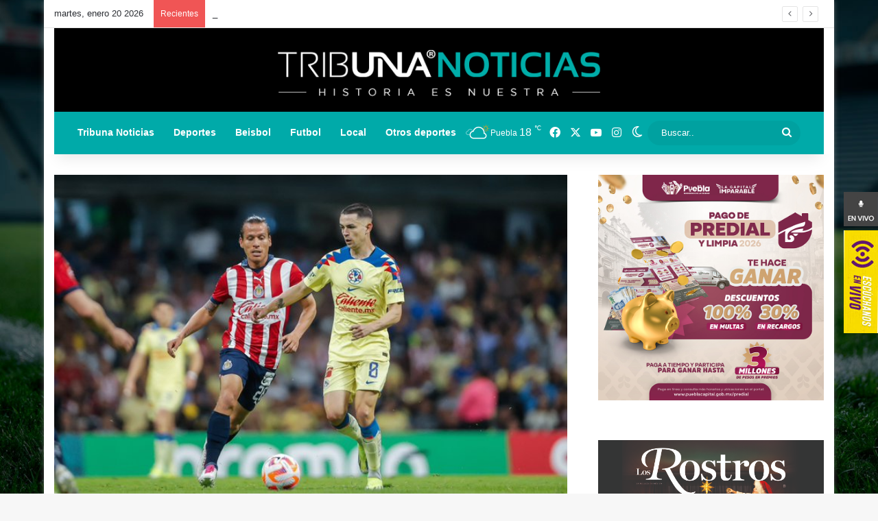

--- FILE ---
content_type: text/html; charset=UTF-8
request_url: https://tribunanoticias.mx/america-resiste-remontada-de-guadalajara-y-pasa-a-cuartos/
body_size: 23857
content:
<!DOCTYPE html>
<html lang="es" class="" data-skin="light">
<head>
	<meta charset="UTF-8" />
	<meta name="description" content="Tribuna Noticias. Medio informativo plural, objetivo y veraz. Promotor de la cultura, tradiciones y sucesos en Puebla, Mexico."/>
	<meta name="keywords" content="cultura, eventos, deporte, entretenimiento, fama, pericos, turismo, regional, municipios, San Martín Texmelucan, Cholula, Atlixco, ciudad, Serdán, momias,servicios públicos puebla, útima hora, exclusiva, moreno valle, gadgets, tony gali, Periodico, Puebla, Puebla, Periódico Digital, Informacion, consulta informacion, noticias, especiales,reportajes, noticias, club Puebla, franja, buap, examen de admisión, inseguridad en puebla, resultados, feria, Facebook, twitter, redes sociales, universitarios, policía">
	<link rel="profile" href="http://gmpg.org/xfn/11" />
	
<meta http-equiv='x-dns-prefetch-control' content='on'>
<link rel='dns-prefetch' href='//cdnjs.cloudflare.com' />
<link rel='dns-prefetch' href='//ajax.googleapis.com' />
<link rel='dns-prefetch' href='//fonts.googleapis.com' />
<link rel='dns-prefetch' href='//fonts.gstatic.com' />
<link rel='dns-prefetch' href='//s.gravatar.com' />
<link rel='dns-prefetch' href='//www.google-analytics.com' />
<link rel='preload' as='script' href='https://ajax.googleapis.com/ajax/libs/webfont/1/webfont.js'>
<meta name='robots' content='index, follow, max-image-preview:large, max-snippet:-1, max-video-preview:-1' />

	<!-- This site is optimized with the Yoast SEO Premium plugin v24.1 (Yoast SEO v26.8) - https://yoast.com/product/yoast-seo-premium-wordpress/ -->
	<title>América resiste remontada de Guadalajara y pasa a cuartos</title>
	<meta name="description" content="En un trepidante duelo entre dos archirrivales mexicanos, el América perdió este miércoles por 3-2 ante el Guadalajara pero avanzó." />
	<link rel="canonical" href="https://tribunanoticias.mx/america-resiste-remontada-de-guadalajara-y-pasa-a-cuartos/" />
	<meta property="og:locale" content="es_MX" />
	<meta property="og:type" content="article" />
	<meta property="og:title" content="América resiste remontada de Guadalajara y pasa a cuartos de Copa de Concacaf" />
	<meta property="og:description" content="En un trepidante duelo entre dos archirrivales mexicanos, el América perdió este miércoles por 3-2 ante el Guadalajara pero avanzó." />
	<meta property="og:url" content="https://tribunanoticias.mx/america-resiste-remontada-de-guadalajara-y-pasa-a-cuartos/" />
	<meta property="og:site_name" content="Tribuna Noticias" />
	<meta property="article:publisher" content="https://www.facebook.com/noticiastribuna" />
	<meta property="article:published_time" content="2024-03-14T04:58:37+00:00" />
	<meta property="og:image" content="https://tribunanoticias.mx/wp-content/uploads/2024/03/GImeJdCXwAATpD-.jpg" />
	<meta property="og:image:width" content="679" />
	<meta property="og:image:height" content="453" />
	<meta property="og:image:type" content="image/jpeg" />
	<meta name="author" content="Ernesto Romero Godínez" />
	<meta name="twitter:card" content="summary_large_image" />
	<meta name="twitter:creator" content="@NoticiasTribuna" />
	<meta name="twitter:site" content="@NoticiasTribuna" />
	<meta name="twitter:label1" content="Escrito por" />
	<meta name="twitter:data1" content="Ernesto Romero Godínez" />
	<meta name="twitter:label2" content="Tiempo de lectura" />
	<meta name="twitter:data2" content="3 minutos" />
	<script type="application/ld+json" class="yoast-schema-graph">{"@context":"https://schema.org","@graph":[{"@type":"Article","@id":"https://tribunanoticias.mx/america-resiste-remontada-de-guadalajara-y-pasa-a-cuartos/#article","isPartOf":{"@id":"https://tribunanoticias.mx/america-resiste-remontada-de-guadalajara-y-pasa-a-cuartos/"},"author":{"name":"Ernesto Romero Godínez","@id":"https://tribunanoticias.mx/#/schema/person/2e08e1bf5bfa99f7e89e1ae38f69bb12"},"headline":"América resiste remontada de Guadalajara y pasa a cuartos de Copa de Concacaf","datePublished":"2024-03-14T04:58:37+00:00","mainEntityOfPage":{"@id":"https://tribunanoticias.mx/america-resiste-remontada-de-guadalajara-y-pasa-a-cuartos/"},"wordCount":467,"publisher":{"@id":"https://tribunanoticias.mx/#organization"},"image":{"@id":"https://tribunanoticias.mx/america-resiste-remontada-de-guadalajara-y-pasa-a-cuartos/#primaryimage"},"thumbnailUrl":"https://tribunanoticias.mx/wp-content/uploads/2024/03/GImeJdCXwAATpD-.jpg","keywords":["Chivas","deportes","Futbol"],"articleSection":["Deportes","Futbol"],"inLanguage":"es"},{"@type":"WebPage","@id":"https://tribunanoticias.mx/america-resiste-remontada-de-guadalajara-y-pasa-a-cuartos/","url":"https://tribunanoticias.mx/america-resiste-remontada-de-guadalajara-y-pasa-a-cuartos/","name":"América resiste remontada de Guadalajara y pasa a cuartos","isPartOf":{"@id":"https://tribunanoticias.mx/#website"},"primaryImageOfPage":{"@id":"https://tribunanoticias.mx/america-resiste-remontada-de-guadalajara-y-pasa-a-cuartos/#primaryimage"},"image":{"@id":"https://tribunanoticias.mx/america-resiste-remontada-de-guadalajara-y-pasa-a-cuartos/#primaryimage"},"thumbnailUrl":"https://tribunanoticias.mx/wp-content/uploads/2024/03/GImeJdCXwAATpD-.jpg","datePublished":"2024-03-14T04:58:37+00:00","description":"En un trepidante duelo entre dos archirrivales mexicanos, el América perdió este miércoles por 3-2 ante el Guadalajara pero avanzó.","breadcrumb":{"@id":"https://tribunanoticias.mx/america-resiste-remontada-de-guadalajara-y-pasa-a-cuartos/#breadcrumb"},"inLanguage":"es","potentialAction":[{"@type":"ReadAction","target":["https://tribunanoticias.mx/america-resiste-remontada-de-guadalajara-y-pasa-a-cuartos/"]}]},{"@type":"ImageObject","inLanguage":"es","@id":"https://tribunanoticias.mx/america-resiste-remontada-de-guadalajara-y-pasa-a-cuartos/#primaryimage","url":"https://tribunanoticias.mx/wp-content/uploads/2024/03/GImeJdCXwAATpD-.jpg","contentUrl":"https://tribunanoticias.mx/wp-content/uploads/2024/03/GImeJdCXwAATpD-.jpg","width":679,"height":453,"caption":"América resiste remontada de Guadalajara y pasa a cuartos de Copa de Concacaf. Foto: Twitter"},{"@type":"BreadcrumbList","@id":"https://tribunanoticias.mx/america-resiste-remontada-de-guadalajara-y-pasa-a-cuartos/#breadcrumb","itemListElement":[{"@type":"ListItem","position":1,"name":"Inicio","item":"https://tribunanoticias.mx/"},{"@type":"ListItem","position":2,"name":"América resiste remontada de Guadalajara y pasa a cuartos de Copa de Concacaf"}]},{"@type":"WebSite","@id":"https://tribunanoticias.mx/#website","url":"https://tribunanoticias.mx/","name":"Tribuna Noticias","description":"La historia es nuestra","publisher":{"@id":"https://tribunanoticias.mx/#organization"},"potentialAction":[{"@type":"SearchAction","target":{"@type":"EntryPoint","urlTemplate":"https://tribunanoticias.mx/?s={search_term_string}"},"query-input":{"@type":"PropertyValueSpecification","valueRequired":true,"valueName":"search_term_string"}}],"inLanguage":"es"},{"@type":"Organization","@id":"https://tribunanoticias.mx/#organization","name":"Tribuna noticias","url":"https://tribunanoticias.mx/","logo":{"@type":"ImageObject","inLanguage":"es","@id":"https://tribunanoticias.mx/#/schema/logo/image/","url":"https://tribunanoticias.mx/wp-content/uploads/2022/06/header_TN.jpg","contentUrl":"https://tribunanoticias.mx/wp-content/uploads/2022/06/header_TN.jpg","width":1900,"height":206,"caption":"Tribuna noticias"},"image":{"@id":"https://tribunanoticias.mx/#/schema/logo/image/"},"sameAs":["https://www.facebook.com/noticiastribuna","https://x.com/NoticiasTribuna"]},{"@type":"Person","@id":"https://tribunanoticias.mx/#/schema/person/2e08e1bf5bfa99f7e89e1ae38f69bb12","name":"Ernesto Romero Godínez","image":{"@type":"ImageObject","inLanguage":"es","@id":"https://tribunanoticias.mx/#/schema/person/image/","url":"https://secure.gravatar.com/avatar/2379acab3d6a79bfcd654dd9d23ef1677ad922122f1c2d10b9c21a91d217b2bd?s=96&d=mm&r=g","contentUrl":"https://secure.gravatar.com/avatar/2379acab3d6a79bfcd654dd9d23ef1677ad922122f1c2d10b9c21a91d217b2bd?s=96&d=mm&r=g","caption":"Ernesto Romero Godínez"},"url":"https://tribunanoticias.mx/author/netodeportes/"}]}</script>
	<!-- / Yoast SEO Premium plugin. -->


<link rel="alternate" type="application/rss+xml" title="Tribuna Noticias &raquo; Feed" href="https://tribunanoticias.mx/feed/" />
		<script type="text/javascript">
			try {
				if( 'undefined' != typeof localStorage ){
					var tieSkin = localStorage.getItem('tie-skin');
				}

				
				var html = document.getElementsByTagName('html')[0].classList,
						htmlSkin = 'light';

				if( html.contains('dark-skin') ){
					htmlSkin = 'dark';
				}

				if( tieSkin != null && tieSkin != htmlSkin ){
					html.add('tie-skin-inverted');
					var tieSkinInverted = true;
				}

				if( tieSkin == 'dark' ){
					html.add('dark-skin');
				}
				else if( tieSkin == 'light' ){
					html.remove( 'dark-skin' );
				}
				
			} catch(e) { console.log( e ) }

		</script>
		
		<style type="text/css">
			:root{				
			--tie-preset-gradient-1: linear-gradient(135deg, rgba(6, 147, 227, 1) 0%, rgb(155, 81, 224) 100%);
			--tie-preset-gradient-2: linear-gradient(135deg, rgb(122, 220, 180) 0%, rgb(0, 208, 130) 100%);
			--tie-preset-gradient-3: linear-gradient(135deg, rgba(252, 185, 0, 1) 0%, rgba(255, 105, 0, 1) 100%);
			--tie-preset-gradient-4: linear-gradient(135deg, rgba(255, 105, 0, 1) 0%, rgb(207, 46, 46) 100%);
			--tie-preset-gradient-5: linear-gradient(135deg, rgb(238, 238, 238) 0%, rgb(169, 184, 195) 100%);
			--tie-preset-gradient-6: linear-gradient(135deg, rgb(74, 234, 220) 0%, rgb(151, 120, 209) 20%, rgb(207, 42, 186) 40%, rgb(238, 44, 130) 60%, rgb(251, 105, 98) 80%, rgb(254, 248, 76) 100%);
			--tie-preset-gradient-7: linear-gradient(135deg, rgb(255, 206, 236) 0%, rgb(152, 150, 240) 100%);
			--tie-preset-gradient-8: linear-gradient(135deg, rgb(254, 205, 165) 0%, rgb(254, 45, 45) 50%, rgb(107, 0, 62) 100%);
			--tie-preset-gradient-9: linear-gradient(135deg, rgb(255, 203, 112) 0%, rgb(199, 81, 192) 50%, rgb(65, 88, 208) 100%);
			--tie-preset-gradient-10: linear-gradient(135deg, rgb(255, 245, 203) 0%, rgb(182, 227, 212) 50%, rgb(51, 167, 181) 100%);
			--tie-preset-gradient-11: linear-gradient(135deg, rgb(202, 248, 128) 0%, rgb(113, 206, 126) 100%);
			--tie-preset-gradient-12: linear-gradient(135deg, rgb(2, 3, 129) 0%, rgb(40, 116, 252) 100%);
			--tie-preset-gradient-13: linear-gradient(135deg, #4D34FA, #ad34fa);
			--tie-preset-gradient-14: linear-gradient(135deg, #0057FF, #31B5FF);
			--tie-preset-gradient-15: linear-gradient(135deg, #FF007A, #FF81BD);
			--tie-preset-gradient-16: linear-gradient(135deg, #14111E, #4B4462);
			--tie-preset-gradient-17: linear-gradient(135deg, #F32758, #FFC581);

			
					--main-nav-background: #FFFFFF;
					--main-nav-secondry-background: rgba(0,0,0,0.03);
					--main-nav-primary-color: #0088ff;
					--main-nav-contrast-primary-color: #FFFFFF;
					--main-nav-text-color: #2c2f34;
					--main-nav-secondry-text-color: rgba(0,0,0,0.5);
					--main-nav-main-border-color: rgba(0,0,0,0.1);
					--main-nav-secondry-border-color: rgba(0,0,0,0.08);
				
			}
		</style>
	<link rel="alternate" title="oEmbed (JSON)" type="application/json+oembed" href="https://tribunanoticias.mx/wp-json/oembed/1.0/embed?url=https%3A%2F%2Ftribunanoticias.mx%2Famerica-resiste-remontada-de-guadalajara-y-pasa-a-cuartos%2F" />
<link rel="alternate" title="oEmbed (XML)" type="text/xml+oembed" href="https://tribunanoticias.mx/wp-json/oembed/1.0/embed?url=https%3A%2F%2Ftribunanoticias.mx%2Famerica-resiste-remontada-de-guadalajara-y-pasa-a-cuartos%2F&#038;format=xml" />
<meta name="viewport" content="width=device-width, initial-scale=1.0" /><style id='wp-img-auto-sizes-contain-inline-css' type='text/css'>
img:is([sizes=auto i],[sizes^="auto," i]){contain-intrinsic-size:3000px 1500px}
/*# sourceURL=wp-img-auto-sizes-contain-inline-css */
</style>

<style id='wp-emoji-styles-inline-css' type='text/css'>

	img.wp-smiley, img.emoji {
		display: inline !important;
		border: none !important;
		box-shadow: none !important;
		height: 1em !important;
		width: 1em !important;
		margin: 0 0.07em !important;
		vertical-align: -0.1em !important;
		background: none !important;
		padding: 0 !important;
	}
/*# sourceURL=wp-emoji-styles-inline-css */
</style>
<link rel='stylesheet' id='wmvp-style-videos-list-css' href='https://tribunanoticias.mx/wp-content/plugins/wm-video-playlists/assets/css/style.css?ver=1.0.2' type='text/css' media='all' />
<link rel='stylesheet' id='tie-css-base-css' href='https://tribunanoticias.mx/wp-content/themes/jannah/assets/css/base.min.css?ver=7.6.2' type='text/css' media='all' />
<link rel='stylesheet' id='tie-css-styles-css' href='https://tribunanoticias.mx/wp-content/themes/jannah/assets/css/style.min.css?ver=7.6.2' type='text/css' media='all' />
<link rel='stylesheet' id='tie-css-widgets-css' href='https://tribunanoticias.mx/wp-content/themes/jannah/assets/css/widgets.min.css?ver=7.6.2' type='text/css' media='all' />
<link rel='stylesheet' id='tie-css-helpers-css' href='https://tribunanoticias.mx/wp-content/themes/jannah/assets/css/helpers.min.css?ver=7.6.2' type='text/css' media='all' />
<link rel='stylesheet' id='tie-fontawesome5-css' href='https://tribunanoticias.mx/wp-content/themes/jannah/assets/css/fontawesome.css?ver=7.6.2' type='text/css' media='all' />
<link rel='stylesheet' id='tie-css-ilightbox-css' href='https://tribunanoticias.mx/wp-content/themes/jannah/assets/ilightbox/dark-skin/skin.css?ver=7.6.2' type='text/css' media='all' />
<link rel='stylesheet' id='tie-css-shortcodes-css' href='https://tribunanoticias.mx/wp-content/themes/jannah/assets/css/plugins/shortcodes.min.css?ver=7.6.2' type='text/css' media='all' />
<link rel='stylesheet' id='tie-css-single-css' href='https://tribunanoticias.mx/wp-content/themes/jannah/assets/css/single.min.css?ver=7.6.2' type='text/css' media='all' />
<link rel='stylesheet' id='tie-css-print-css' href='https://tribunanoticias.mx/wp-content/themes/jannah/assets/css/print.css?ver=7.6.2' type='text/css' media='print' />
<style id='tie-css-print-inline-css' type='text/css'>
.wf-active .logo-text,.wf-active h1,.wf-active h2,.wf-active h3,.wf-active h4,.wf-active h5,.wf-active h6,.wf-active .the-subtitle{font-family: 'Poppins';}#tie-body{background-image: url(https://tribunanoticias.mx/wp-content/uploads/2025/05/backoro.jpg);background-repeat: no-repeat;background-size: cover; background-attachment: fixed;background-position: center center;}:root:root{--brand-color: #000000;--dark-brand-color: #000000;--bright-color: #FFFFFF;--base-color: #2c2f34;}#reading-position-indicator{box-shadow: 0 0 10px rgba( 0,0,0,0.7);}:root:root{--brand-color: #000000;--dark-brand-color: #000000;--bright-color: #FFFFFF;--base-color: #2c2f34;}#reading-position-indicator{box-shadow: 0 0 10px rgba( 0,0,0,0.7);}#header-notification-bar{background: var( --tie-preset-gradient-13 );}#header-notification-bar{--tie-buttons-color: #FFFFFF;--tie-buttons-border-color: #FFFFFF;--tie-buttons-hover-color: #e1e1e1;--tie-buttons-hover-text: #000000;}#header-notification-bar{--tie-buttons-text: #000000;}#main-nav .main-menu-wrapper,#main-nav .menu-sub-content,#main-nav .comp-sub-menu,#main-nav ul.cats-vertical li a.is-active,#main-nav ul.cats-vertical li a:hover,#autocomplete-suggestions.search-in-main-nav{background-color: #00aaa9;}#main-nav{border-width: 0;}#theme-header #main-nav:not(.fixed-nav){bottom: 0;}#main-nav .icon-basecloud-bg:after{color: #00aaa9;}#autocomplete-suggestions.search-in-main-nav{border-color: rgba(255,255,255,0.07);}.main-nav-boxed #main-nav .main-menu-wrapper{border-width: 0;}#main-nav a:not(:hover),#main-nav a.social-link:not(:hover) span,#main-nav .dropdown-social-icons li a span,#autocomplete-suggestions.search-in-main-nav a{color: #ffffff;}#main-nav,#main-nav input,#main-nav #search-submit,#main-nav .fa-spinner,#main-nav .comp-sub-menu,#main-nav .tie-weather-widget{color: #ffffff;}#main-nav input::-moz-placeholder{color: #ffffff;}#main-nav input:-moz-placeholder{color: #ffffff;}#main-nav input:-ms-input-placeholder{color: #ffffff;}#main-nav input::-webkit-input-placeholder{color: #ffffff;}#main-nav .mega-menu .post-meta,#main-nav .mega-menu .post-meta a,#autocomplete-suggestions.search-in-main-nav .post-meta{color: rgba(255,255,255,0.6);}#main-nav .weather-icon .icon-cloud,#main-nav .weather-icon .icon-basecloud-bg,#main-nav .weather-icon .icon-cloud-behind{color: #ffffff !important;}@media (min-width: 1200px){.container{width: auto;}}@media (min-width: 992px){.container,.boxed-layout #tie-wrapper,.boxed-layout .fixed-nav,.wide-next-prev-slider-wrapper .slider-main-container{max-width: 90%;}.boxed-layout .container{max-width: 100%;}}
/*# sourceURL=tie-css-print-inline-css */
</style>
<script type="text/javascript" src="https://tribunanoticias.mx/wp-includes/js/jquery/jquery.min.js?ver=3.7.1" id="jquery-core-js"></script>
<script type="text/javascript" src="https://tribunanoticias.mx/wp-includes/js/jquery/jquery-migrate.min.js?ver=3.4.1" id="jquery-migrate-js"></script>
<link rel="https://api.w.org/" href="https://tribunanoticias.mx/wp-json/" /><link rel="alternate" title="JSON" type="application/json" href="https://tribunanoticias.mx/wp-json/wp/v2/posts/681690" /><link rel="EditURI" type="application/rsd+xml" title="RSD" href="https://tribunanoticias.mx/xmlrpc.php?rsd" />
<meta name="generator" content="WordPress 6.9" />
<link rel='shortlink' href='https://tribunanoticias.mx/?p=681690' />
 <style> #h5vpQuickPlayer { width: 100%; max-width: 100%; margin: 0 auto; } </style> <style>html:not(.dark-skin) .light-skin{--wmvp-playlist-head-bg: var(--brand-color);--wmvp-playlist-head-color: var(--bright-color);--wmvp-current-video-bg: #f2f4f5;--wmvp-current-video-color: #000;--wmvp-playlist-bg: #fff;--wmvp-playlist-color: #000;--wmvp-playlist-outer-border: 1px solid rgba(0,0,0,0.07);--wmvp-playlist-inner-border-color: rgba(0,0,0,0.07);}</style><style>.dark-skin{--wmvp-playlist-head-bg: #131416;--wmvp-playlist-head-color: #fff;--wmvp-current-video-bg: #24262a;--wmvp-current-video-color: #fff;--wmvp-playlist-bg: #1a1b1f;--wmvp-playlist-color: #fff;--wmvp-playlist-outer-border: 1px solid rgba(0,0,0,0.07);--wmvp-playlist-inner-border-color: rgba(255,255,255,0.05);}</style><meta http-equiv="X-UA-Compatible" content="IE=edge">
<!-- Google tag (gtag.js) -->
<script async src="https://www.googletagmanager.com/gtag/js?id=G-PT769B95W8"></script>
<script>
  window.dataLayer = window.dataLayer || [];
  function gtag(){dataLayer.push(arguments);}
  gtag('js', new Date());

  gtag('config', 'G-PT769B95W8');
</script>
	<style>
		.benrique2{display:none;}
	</style>		
<style id='global-styles-inline-css' type='text/css'>
:root{--wp--preset--aspect-ratio--square: 1;--wp--preset--aspect-ratio--4-3: 4/3;--wp--preset--aspect-ratio--3-4: 3/4;--wp--preset--aspect-ratio--3-2: 3/2;--wp--preset--aspect-ratio--2-3: 2/3;--wp--preset--aspect-ratio--16-9: 16/9;--wp--preset--aspect-ratio--9-16: 9/16;--wp--preset--color--black: #000000;--wp--preset--color--cyan-bluish-gray: #abb8c3;--wp--preset--color--white: #ffffff;--wp--preset--color--pale-pink: #f78da7;--wp--preset--color--vivid-red: #cf2e2e;--wp--preset--color--luminous-vivid-orange: #ff6900;--wp--preset--color--luminous-vivid-amber: #fcb900;--wp--preset--color--light-green-cyan: #7bdcb5;--wp--preset--color--vivid-green-cyan: #00d084;--wp--preset--color--pale-cyan-blue: #8ed1fc;--wp--preset--color--vivid-cyan-blue: #0693e3;--wp--preset--color--vivid-purple: #9b51e0;--wp--preset--color--global-color: #000000;--wp--preset--gradient--vivid-cyan-blue-to-vivid-purple: linear-gradient(135deg,rgb(6,147,227) 0%,rgb(155,81,224) 100%);--wp--preset--gradient--light-green-cyan-to-vivid-green-cyan: linear-gradient(135deg,rgb(122,220,180) 0%,rgb(0,208,130) 100%);--wp--preset--gradient--luminous-vivid-amber-to-luminous-vivid-orange: linear-gradient(135deg,rgb(252,185,0) 0%,rgb(255,105,0) 100%);--wp--preset--gradient--luminous-vivid-orange-to-vivid-red: linear-gradient(135deg,rgb(255,105,0) 0%,rgb(207,46,46) 100%);--wp--preset--gradient--very-light-gray-to-cyan-bluish-gray: linear-gradient(135deg,rgb(238,238,238) 0%,rgb(169,184,195) 100%);--wp--preset--gradient--cool-to-warm-spectrum: linear-gradient(135deg,rgb(74,234,220) 0%,rgb(151,120,209) 20%,rgb(207,42,186) 40%,rgb(238,44,130) 60%,rgb(251,105,98) 80%,rgb(254,248,76) 100%);--wp--preset--gradient--blush-light-purple: linear-gradient(135deg,rgb(255,206,236) 0%,rgb(152,150,240) 100%);--wp--preset--gradient--blush-bordeaux: linear-gradient(135deg,rgb(254,205,165) 0%,rgb(254,45,45) 50%,rgb(107,0,62) 100%);--wp--preset--gradient--luminous-dusk: linear-gradient(135deg,rgb(255,203,112) 0%,rgb(199,81,192) 50%,rgb(65,88,208) 100%);--wp--preset--gradient--pale-ocean: linear-gradient(135deg,rgb(255,245,203) 0%,rgb(182,227,212) 50%,rgb(51,167,181) 100%);--wp--preset--gradient--electric-grass: linear-gradient(135deg,rgb(202,248,128) 0%,rgb(113,206,126) 100%);--wp--preset--gradient--midnight: linear-gradient(135deg,rgb(2,3,129) 0%,rgb(40,116,252) 100%);--wp--preset--font-size--small: 13px;--wp--preset--font-size--medium: 20px;--wp--preset--font-size--large: 36px;--wp--preset--font-size--x-large: 42px;--wp--preset--spacing--20: 0.44rem;--wp--preset--spacing--30: 0.67rem;--wp--preset--spacing--40: 1rem;--wp--preset--spacing--50: 1.5rem;--wp--preset--spacing--60: 2.25rem;--wp--preset--spacing--70: 3.38rem;--wp--preset--spacing--80: 5.06rem;--wp--preset--shadow--natural: 6px 6px 9px rgba(0, 0, 0, 0.2);--wp--preset--shadow--deep: 12px 12px 50px rgba(0, 0, 0, 0.4);--wp--preset--shadow--sharp: 6px 6px 0px rgba(0, 0, 0, 0.2);--wp--preset--shadow--outlined: 6px 6px 0px -3px rgb(255, 255, 255), 6px 6px rgb(0, 0, 0);--wp--preset--shadow--crisp: 6px 6px 0px rgb(0, 0, 0);}:where(.is-layout-flex){gap: 0.5em;}:where(.is-layout-grid){gap: 0.5em;}body .is-layout-flex{display: flex;}.is-layout-flex{flex-wrap: wrap;align-items: center;}.is-layout-flex > :is(*, div){margin: 0;}body .is-layout-grid{display: grid;}.is-layout-grid > :is(*, div){margin: 0;}:where(.wp-block-columns.is-layout-flex){gap: 2em;}:where(.wp-block-columns.is-layout-grid){gap: 2em;}:where(.wp-block-post-template.is-layout-flex){gap: 1.25em;}:where(.wp-block-post-template.is-layout-grid){gap: 1.25em;}.has-black-color{color: var(--wp--preset--color--black) !important;}.has-cyan-bluish-gray-color{color: var(--wp--preset--color--cyan-bluish-gray) !important;}.has-white-color{color: var(--wp--preset--color--white) !important;}.has-pale-pink-color{color: var(--wp--preset--color--pale-pink) !important;}.has-vivid-red-color{color: var(--wp--preset--color--vivid-red) !important;}.has-luminous-vivid-orange-color{color: var(--wp--preset--color--luminous-vivid-orange) !important;}.has-luminous-vivid-amber-color{color: var(--wp--preset--color--luminous-vivid-amber) !important;}.has-light-green-cyan-color{color: var(--wp--preset--color--light-green-cyan) !important;}.has-vivid-green-cyan-color{color: var(--wp--preset--color--vivid-green-cyan) !important;}.has-pale-cyan-blue-color{color: var(--wp--preset--color--pale-cyan-blue) !important;}.has-vivid-cyan-blue-color{color: var(--wp--preset--color--vivid-cyan-blue) !important;}.has-vivid-purple-color{color: var(--wp--preset--color--vivid-purple) !important;}.has-black-background-color{background-color: var(--wp--preset--color--black) !important;}.has-cyan-bluish-gray-background-color{background-color: var(--wp--preset--color--cyan-bluish-gray) !important;}.has-white-background-color{background-color: var(--wp--preset--color--white) !important;}.has-pale-pink-background-color{background-color: var(--wp--preset--color--pale-pink) !important;}.has-vivid-red-background-color{background-color: var(--wp--preset--color--vivid-red) !important;}.has-luminous-vivid-orange-background-color{background-color: var(--wp--preset--color--luminous-vivid-orange) !important;}.has-luminous-vivid-amber-background-color{background-color: var(--wp--preset--color--luminous-vivid-amber) !important;}.has-light-green-cyan-background-color{background-color: var(--wp--preset--color--light-green-cyan) !important;}.has-vivid-green-cyan-background-color{background-color: var(--wp--preset--color--vivid-green-cyan) !important;}.has-pale-cyan-blue-background-color{background-color: var(--wp--preset--color--pale-cyan-blue) !important;}.has-vivid-cyan-blue-background-color{background-color: var(--wp--preset--color--vivid-cyan-blue) !important;}.has-vivid-purple-background-color{background-color: var(--wp--preset--color--vivid-purple) !important;}.has-black-border-color{border-color: var(--wp--preset--color--black) !important;}.has-cyan-bluish-gray-border-color{border-color: var(--wp--preset--color--cyan-bluish-gray) !important;}.has-white-border-color{border-color: var(--wp--preset--color--white) !important;}.has-pale-pink-border-color{border-color: var(--wp--preset--color--pale-pink) !important;}.has-vivid-red-border-color{border-color: var(--wp--preset--color--vivid-red) !important;}.has-luminous-vivid-orange-border-color{border-color: var(--wp--preset--color--luminous-vivid-orange) !important;}.has-luminous-vivid-amber-border-color{border-color: var(--wp--preset--color--luminous-vivid-amber) !important;}.has-light-green-cyan-border-color{border-color: var(--wp--preset--color--light-green-cyan) !important;}.has-vivid-green-cyan-border-color{border-color: var(--wp--preset--color--vivid-green-cyan) !important;}.has-pale-cyan-blue-border-color{border-color: var(--wp--preset--color--pale-cyan-blue) !important;}.has-vivid-cyan-blue-border-color{border-color: var(--wp--preset--color--vivid-cyan-blue) !important;}.has-vivid-purple-border-color{border-color: var(--wp--preset--color--vivid-purple) !important;}.has-vivid-cyan-blue-to-vivid-purple-gradient-background{background: var(--wp--preset--gradient--vivid-cyan-blue-to-vivid-purple) !important;}.has-light-green-cyan-to-vivid-green-cyan-gradient-background{background: var(--wp--preset--gradient--light-green-cyan-to-vivid-green-cyan) !important;}.has-luminous-vivid-amber-to-luminous-vivid-orange-gradient-background{background: var(--wp--preset--gradient--luminous-vivid-amber-to-luminous-vivid-orange) !important;}.has-luminous-vivid-orange-to-vivid-red-gradient-background{background: var(--wp--preset--gradient--luminous-vivid-orange-to-vivid-red) !important;}.has-very-light-gray-to-cyan-bluish-gray-gradient-background{background: var(--wp--preset--gradient--very-light-gray-to-cyan-bluish-gray) !important;}.has-cool-to-warm-spectrum-gradient-background{background: var(--wp--preset--gradient--cool-to-warm-spectrum) !important;}.has-blush-light-purple-gradient-background{background: var(--wp--preset--gradient--blush-light-purple) !important;}.has-blush-bordeaux-gradient-background{background: var(--wp--preset--gradient--blush-bordeaux) !important;}.has-luminous-dusk-gradient-background{background: var(--wp--preset--gradient--luminous-dusk) !important;}.has-pale-ocean-gradient-background{background: var(--wp--preset--gradient--pale-ocean) !important;}.has-electric-grass-gradient-background{background: var(--wp--preset--gradient--electric-grass) !important;}.has-midnight-gradient-background{background: var(--wp--preset--gradient--midnight) !important;}.has-small-font-size{font-size: var(--wp--preset--font-size--small) !important;}.has-medium-font-size{font-size: var(--wp--preset--font-size--medium) !important;}.has-large-font-size{font-size: var(--wp--preset--font-size--large) !important;}.has-x-large-font-size{font-size: var(--wp--preset--font-size--x-large) !important;}
/*# sourceURL=global-styles-inline-css */
</style>
<link rel='stylesheet' id='su-shortcodes-css' href='https://tribunanoticias.mx/wp-content/plugins/shortcodes-ultimate/includes/css/shortcodes.css?ver=7.4.8' type='text/css' media='all' />
</head>
<div class="pciconos">
	<div class="sociales">
		<ul>

			<li>
				<a href="https://los40puebla.com/los40/" target="popup"
				onClick="window.open(this.href, this.target, 'toolbar=0 , location=1 , status=0 , menubar=1 , scrollbars=0 , resizable=1 ,left=15pt,top=100pt,width=420px,height=190px'); return false;"  class="fa fa-tumblr-btn"><img src="https://los40puebla.com/wp-content/uploads/2021/07/radio.jpg"/></a>
			</li>
			<li>
				<a href="https://lamagnificafm.com/radio" target="popup2"
				onClick="window.open(this.href, this.target, 'toolbar=0 , location=1 , status=0 , menubar=1 , scrollbars=0 , resizable=1 ,left=15pt,top=100pt,width=420px,height=480px'); return false;"  class="fa fa-tumblr-btn"><img src="https://lamagnificafm.com/wp-content/uploads/2021/07/radioam.jpg"/></a>
			</li>
		</ul>
	</div>
</div>

<style>

	.sociales {
		position: fixed; /* Hacemos que la posición en pantalla sea fija para que siempre se muestre en pantalla*/
		right: 0; /* Establecemos la barra en la izquierda */
		top: 280px; /* Bajamos la barra 200px de arriba a abajo */
		z-index: 2000; /* Utilizamos la propiedad z-index para que no se superponga algún otro elemento como sliders, galerías, etc */
	}
	
	.sociales ul {
		list-style: none;
	}
	
	.sociales ul li a {
		//display: inline-block;
		color:#fff;
		background: transparent;
		//padding: 10px 15px;
		text-decoration: none;
		-webkit-transition:all 500ms ease;
		-o-transition:all 500ms ease;
		transition:all 500ms ease; /* Establecemos una transición a todas las propiedades */
	}
	
	#inferior {
		position: fixed;
		left: 0px;
		right: 0px;
		bottom: 0px;
		height: 50px;
		z-index: 999;
		padding: 3px;
		display: none;
	}

	@media only screen and (min-width: 200px) and (max-width: 780px)
	{
		.sociales{display: none;}

		#inferior{display: block;}

	}

</style>
<body id="tie-body" class="wp-singular post-template-default single single-post postid-681690 single-format-standard wp-theme-jannah tie-no-js metaslider-plugin boxed-layout is-percent-width wrapper-has-shadow block-head-1 magazine2 is-thumb-overlay-disabled is-desktop is-header-layout-2 has-header-below-ad sidebar-right has-sidebar post-layout-2 narrow-title-narrow-media is-standard-format has-mobile-share">

	

	<div class="background-overlay">

		<div id="tie-container" class="site tie-container">

			
			<div id="tie-wrapper">

				<div class="stream-item stream-item-above-header"></div>
<header id="theme-header" class="theme-header header-layout-2 main-nav-light main-nav-default-light main-nav-below main-nav-boxed no-stream-item top-nav-active top-nav-light top-nav-default-light top-nav-above has-shadow has-full-width-logo mobile-components-row mobile-header-default">
	
<nav id="top-nav"  class="has-date-breaking-components top-nav header-nav has-breaking-news" aria-label="Secondary Navigation">
	<div class="container">
		<div class="topbar-wrapper">

			
					<div class="topbar-today-date">
						martes, enero 20 2026					</div>
					
			<div class="tie-alignleft">
				
<div class="breaking controls-is-active">

	<span class="breaking-title">
		<span class="tie-icon-bolt breaking-icon" aria-hidden="true"></span>
		<span class="breaking-title-text">Recientes</span>
	</span>

	<ul id="breaking-news-in-header" class="breaking-news" data-type="reveal" data-arrows="true">

		
							<li class="news-item">
								<a href="https://tribunanoticias.mx/los-campeones-historicos-de-senegal-fueron-homenajeados/">Los campeones históricos de Senegal fueron homenajeados</a>
							</li>

							
							<li class="news-item">
								<a href="https://tribunanoticias.mx/presentan-plan-de-trabajo-2026-en-el-cabildo-de-puebla/">Presentan Plan de Trabajo 2026 en el Cabildo de Puebla</a>
							</li>

							
							<li class="news-item">
								<a href="https://tribunanoticias.mx/audi-presenta-su-nuevo-coche-para-la-temporada-2026-de-formula-uno/">Audi presenta su nuevo coche para la temporada 2026 de Fórmula Uno</a>
							</li>

							
							<li class="news-item">
								<a href="https://tribunanoticias.mx/destaca-desarrollo-rural-inversion-historica-al-campo-en-comparecencia-ante-el-congreso/">Destaca Desarrollo Rural inversión histórica al campo en comparecencia ante el Congreso</a>
							</li>

							
							<li class="news-item">
								<a href="https://tribunanoticias.mx/finanzas-sanas-gracias-a-mayor-cumplimiento-ciudadano-en-texmelucan/">Finanzas sanas gracias a mayor cumplimiento ciudadano en Texmelucan</a>
							</li>

							
							<li class="news-item">
								<a href="https://tribunanoticias.mx/texmelucan-inicia-rehabilitacion-de-drenaje-hueyatzacoalco/">Texmelucan inicia rehabilitación de drenaje Hueyatzacoalco</a>
							</li>

							
							<li class="news-item">
								<a href="https://tribunanoticias.mx/arsenal-sella-boleto-a-octavos-de-champions-psg-y-city-se-complican/">Arsenal sella boleto a octavos de Champions, PSG y City se complican</a>
							</li>

							
							<li class="news-item">
								<a href="https://tribunanoticias.mx/lanzan-convocatoria-del-torneo-de-los-barrios-de-baloncesto-3x3/">Lanzan convocatoria del Torneo de los Barrios de Baloncesto 3&#215;3</a>
							</li>

							
							<li class="news-item">
								<a href="https://tribunanoticias.mx/aclara-sedena-irregularidades-en-detencion-de-catedratico-colombiano/">Aclara Sedena irregularidades en detención de catedrático colombiano</a>
							</li>

							
							<li class="news-item">
								<a href="https://tribunanoticias.mx/un-ano-de-trump-y-una-relacion-mexico-eu-bajo-presion-constante/">Un año de Trump y una relación México-EU bajo presión constante</a>
							</li>

							
	</ul>
</div><!-- #breaking /-->
			</div><!-- .tie-alignleft /-->

			<div class="tie-alignright">
				<ul class="components"></ul><!-- Components -->			</div><!-- .tie-alignright /-->

		</div><!-- .topbar-wrapper /-->
	</div><!-- .container /-->
</nav><!-- #top-nav /-->

<div class="container header-container">
	<div class="tie-row logo-row">

		
		<div class="logo-wrapper">
			<div class="tie-col-md-4 logo-container clearfix">
				<div id="mobile-header-components-area_1" class="mobile-header-components"><ul class="components"><li class="mobile-component_menu custom-menu-link"><a href="#" id="mobile-menu-icon" class=""><span class="tie-mobile-menu-icon tie-icon-grid-4"></span><span class="screen-reader-text">Menu</span></a></li></ul></div>
		<div id="logo" class="image-logo" >

			
			<a title="Tribuna Noticias" href="https://tribunanoticias.mx/">
				
				<picture class="tie-logo-default tie-logo-picture">
					<source class="tie-logo-source-default tie-logo-source" srcset="https://tribunanoticias.mx/wp-content/uploads/2026/01/logo_movil.png" media="(max-width:991px)">
					<source class="tie-logo-source-default tie-logo-source" srcset="https://tribunanoticias.mx/wp-content/uploads/2026/01/logo_tn_normal.jpg">
					<img class="tie-logo-img-default tie-logo-img" src="https://tribunanoticias.mx/wp-content/uploads/2026/01/logo_tn_normal.jpg" alt="Tribuna Noticias" width="1200" height="130" />
				</picture>
						</a>

			
		</div><!-- #logo /-->

		<div id="mobile-header-components-area_2" class="mobile-header-components"><ul class="components"><li class="mobile-component_search custom-menu-link">
				<a href="#" class="tie-search-trigger-mobile">
					<span class="tie-icon-search tie-search-icon" aria-hidden="true"></span>
					<span class="screen-reader-text">Buscar..</span>
				</a>
			</li> <li class="mobile-component_skin custom-menu-link">
				<a href="#" class="change-skin" title="Switch skin">
					<span class="tie-icon-moon change-skin-icon" aria-hidden="true"></span>
					<span class="screen-reader-text">Switch skin</span>
				</a>
			</li></ul></div>			</div><!-- .tie-col /-->
		</div><!-- .logo-wrapper /-->

		
	</div><!-- .tie-row /-->
</div><!-- .container /-->

<div class="main-nav-wrapper">
	<nav id="main-nav" data-skin="search-in-main-nav" class="main-nav header-nav live-search-parent menu-style-default menu-style-solid-bg"  aria-label="Primary Navigation">
		<div class="container">

			<div class="main-menu-wrapper">

				
				<div id="menu-components-wrap">

					
					<div class="main-menu main-menu-wrap">
						<div id="main-nav-menu" class="main-menu header-menu"><ul id="menu-menu-deportes" class="menu"><li id="menu-item-771729" class="menu-item menu-item-type-post_type menu-item-object-page menu-item-home menu-item-771729"><a href="https://tribunanoticias.mx/">Tribuna Noticias</a></li>
<li id="menu-item-771698" class="menu-item menu-item-type-post_type menu-item-object-page menu-item-771698"><a href="https://tribunanoticias.mx/deportes/">Deportes</a></li>
<li id="menu-item-771693" class="menu-item menu-item-type-taxonomy menu-item-object-category menu-item-771693"><a href="https://tribunanoticias.mx/category/deportes/beisbol/">Beisbol</a></li>
<li id="menu-item-771694" class="menu-item menu-item-type-taxonomy menu-item-object-category current-post-ancestor current-menu-parent current-post-parent menu-item-771694"><a href="https://tribunanoticias.mx/category/deportes/futbol/">Futbol</a></li>
<li id="menu-item-771696" class="menu-item menu-item-type-taxonomy menu-item-object-category menu-item-771696"><a href="https://tribunanoticias.mx/category/deportes/local/">Local</a></li>
<li id="menu-item-771697" class="menu-item menu-item-type-taxonomy menu-item-object-category menu-item-771697"><a href="https://tribunanoticias.mx/category/deportes/otros-deportes/">Otros deportes</a></li>
</ul></div>					</div><!-- .main-menu /-->

					<ul class="components"><li class="weather-menu-item menu-item custom-menu-link">
				<div class="tie-weather-widget " title="Nubes dispersas">
					<div class="weather-wrap">

						<div class="weather-forecast-day small-weather-icons">
							
					<div class="weather-icon">
						<div class="icon-cloud"></div>
						<div class="icon-cloud-behind"></div>
						<div class="icon-basecloud-bg"></div>
						<div class="icon-sun-animi"></div>
					</div>
										</div><!-- .weather-forecast-day -->

						<div class="city-data">
							<span>Puebla</span>
							<span class="weather-current-temp">
								18								<sup>&#x2103;</sup>
							</span>
						</div><!-- .city-data -->

					</div><!-- .weather-wrap -->
				</div><!-- .tie-weather-widget -->
				</li> <li class="social-icons-item"><a class="social-link facebook-social-icon" rel="external noopener nofollow" target="_blank" href="https://www.facebook.com/noticiastribuna"><span class="tie-social-icon tie-icon-facebook"></span><span class="screen-reader-text">Facebook</span></a></li><li class="social-icons-item"><a class="social-link twitter-social-icon" rel="external noopener nofollow" target="_blank" href="https://twitter.com/NoticiasTribuna"><span class="tie-social-icon tie-icon-twitter"></span><span class="screen-reader-text">X</span></a></li><li class="social-icons-item"><a class="social-link youtube-social-icon" rel="external noopener nofollow" target="_blank" href="https://www.youtube.com/c/CanalPueblatribuna"><span class="tie-social-icon tie-icon-youtube"></span><span class="screen-reader-text">YouTube</span></a></li><li class="social-icons-item"><a class="social-link instagram-social-icon" rel="external noopener nofollow" target="_blank" href="https://www.instagram.com/tribunanoticias/"><span class="tie-social-icon tie-icon-instagram"></span><span class="screen-reader-text">Instagram</span></a></li> 	<li class="skin-icon menu-item custom-menu-link">
		<a href="#" class="change-skin" title="Switch skin">
			<span class="tie-icon-moon change-skin-icon" aria-hidden="true"></span>
			<span class="screen-reader-text">Switch skin</span>
		</a>
	</li>
				<li class="search-bar menu-item custom-menu-link" aria-label="Search">
				<form method="get" id="search" action="https://tribunanoticias.mx/">
					<input id="search-input" class="is-ajax-search"  inputmode="search" type="text" name="s" title="Buscar.." placeholder="Buscar.." />
					<button id="search-submit" type="submit">
						<span class="tie-icon-search tie-search-icon" aria-hidden="true"></span>
						<span class="screen-reader-text">Buscar..</span>
					</button>
				</form>
			</li>
			</ul><!-- Components -->
				</div><!-- #menu-components-wrap /-->
			</div><!-- .main-menu-wrapper /-->
		</div><!-- .container /-->

			</nav><!-- #main-nav /-->
</div><!-- .main-nav-wrapper /-->

</header>

		<script type="text/javascript">
			try{if("undefined"!=typeof localStorage){var header,mnIsDark=!1,tnIsDark=!1;(header=document.getElementById("theme-header"))&&((header=header.classList).contains("main-nav-default-dark")&&(mnIsDark=!0),header.contains("top-nav-default-dark")&&(tnIsDark=!0),"dark"==tieSkin?(header.add("main-nav-dark","top-nav-dark"),header.remove("main-nav-light","top-nav-light")):"light"==tieSkin&&(mnIsDark||(header.remove("main-nav-dark"),header.add("main-nav-light")),tnIsDark||(header.remove("top-nav-dark"),header.add("top-nav-light"))))}}catch(a){console.log(a)}
		</script>
		<div class="stream-item stream-item-below-header"></div><div id="content" class="site-content container"><div id="main-content-row" class="tie-row main-content-row">

<div class="main-content tie-col-md-8 tie-col-xs-12" role="main">

	
	<article id="the-post" class="container-wrapper post-content tie-standard">

		<div  class="featured-area"><div class="featured-area-inner"><figure class="single-featured-image"><img width="679" height="453" src="https://tribunanoticias.mx/wp-content/uploads/2024/03/GImeJdCXwAATpD-.jpg" class="attachment-jannah-image-post size-jannah-image-post wp-post-image" alt="América resiste remontada de Guadalajara y pasa a cuartos de Copa de Concacaf" data-main-img="1" decoding="async" fetchpriority="high" srcset="https://tribunanoticias.mx/wp-content/uploads/2024/03/GImeJdCXwAATpD-.jpg 679w, https://tribunanoticias.mx/wp-content/uploads/2024/03/GImeJdCXwAATpD--300x200.jpg 300w" sizes="(max-width: 679px) 100vw, 679px" />
						<figcaption class="single-caption-text">
							<span class="tie-icon-camera" aria-hidden="true"></span> América resiste remontada de Guadalajara y pasa a cuartos de Copa de Concacaf. Foto: Twitter
						</figcaption>
					</figure></div></div>
<header class="entry-header-outer">

	<nav id="breadcrumb"><a href="https://tribunanoticias.mx/"><span class="tie-icon-home" aria-hidden="true"></span> Inicio</a><em class="delimiter">/</em><a href="https://tribunanoticias.mx/category/deportes/">Deportes</a><em class="delimiter">/</em><span class="current">América resiste remontada de Guadalajara y pasa a cuartos de Copa de Concacaf</span></nav><script type="application/ld+json">{"@context":"http:\/\/schema.org","@type":"BreadcrumbList","@id":"#Breadcrumb","itemListElement":[{"@type":"ListItem","position":1,"item":{"name":"Inicio","@id":"https:\/\/tribunanoticias.mx\/"}},{"@type":"ListItem","position":2,"item":{"name":"Deportes","@id":"https:\/\/tribunanoticias.mx\/category\/deportes\/"}}]}</script>
	<div class="entry-header">

		<span class="post-cat-wrap"><a class="post-cat tie-cat-3" href="https://tribunanoticias.mx/category/deportes/">Deportes</a><a class="post-cat tie-cat-5" href="https://tribunanoticias.mx/category/deportes/futbol/">Futbol</a></span>
		<h1 class="post-title entry-title">
			América resiste remontada de Guadalajara y pasa a cuartos de Copa de Concacaf		</h1>

		<div class="single-post-meta post-meta clearfix"></div><!-- .post-meta -->	</div><!-- .entry-header /-->

	
	
</header><!-- .entry-header-outer /-->



		<div id="share-buttons-top" class="share-buttons share-buttons-top">
			<div class="share-links ">
				
				<a href="https://www.facebook.com/sharer.php?u=https://tribunanoticias.mx/america-resiste-remontada-de-guadalajara-y-pasa-a-cuartos/" rel="external noopener nofollow" title="Facebook" target="_blank" class="facebook-share-btn  large-share-button" data-raw="https://www.facebook.com/sharer.php?u={post_link}">
					<span class="share-btn-icon tie-icon-facebook"></span> <span class="social-text">Facebook</span>
				</a>
				<a href="https://x.com/intent/post?text=Am%C3%A9rica%20resiste%20remontada%20de%20Guadalajara%20y%20pasa%20a%20cuartos%20de%20Copa%20de%20Concacaf&#038;url=https://tribunanoticias.mx/america-resiste-remontada-de-guadalajara-y-pasa-a-cuartos/" rel="external noopener nofollow" title="X" target="_blank" class="twitter-share-btn  large-share-button" data-raw="https://x.com/intent/post?text={post_title}&amp;url={post_link}">
					<span class="share-btn-icon tie-icon-twitter"></span> <span class="social-text">X</span>
				</a>
				<a href="https://www.linkedin.com/shareArticle?mini=true&#038;url=https://tribunanoticias.mx/america-resiste-remontada-de-guadalajara-y-pasa-a-cuartos/&#038;title=Am%C3%A9rica%20resiste%20remontada%20de%20Guadalajara%20y%20pasa%20a%20cuartos%20de%20Copa%20de%20Concacaf" rel="external noopener nofollow" title="LinkedIn" target="_blank" class="linkedin-share-btn " data-raw="https://www.linkedin.com/shareArticle?mini=true&amp;url={post_full_link}&amp;title={post_title}">
					<span class="share-btn-icon tie-icon-linkedin"></span> <span class="screen-reader-text">LinkedIn</span>
				</a>
				<a href="fb-messenger://share?app_id=5303202981&display=popup&link=https://tribunanoticias.mx/america-resiste-remontada-de-guadalajara-y-pasa-a-cuartos/&redirect_uri=https://tribunanoticias.mx/america-resiste-remontada-de-guadalajara-y-pasa-a-cuartos/" rel="external noopener nofollow" title="Messenger" target="_blank" class="messenger-mob-share-btn messenger-share-btn " data-raw="fb-messenger://share?app_id=5303202981&display=popup&link={post_link}&redirect_uri={post_link}">
					<span class="share-btn-icon tie-icon-messenger"></span> <span class="screen-reader-text">Messenger</span>
				</a>
				<a href="https://www.facebook.com/dialog/send?app_id=5303202981&#038;display=popup&#038;link=https://tribunanoticias.mx/america-resiste-remontada-de-guadalajara-y-pasa-a-cuartos/&#038;redirect_uri=https://tribunanoticias.mx/america-resiste-remontada-de-guadalajara-y-pasa-a-cuartos/" rel="external noopener nofollow" title="Messenger" target="_blank" class="messenger-desktop-share-btn messenger-share-btn " data-raw="https://www.facebook.com/dialog/send?app_id=5303202981&display=popup&link={post_link}&redirect_uri={post_link}">
					<span class="share-btn-icon tie-icon-messenger"></span> <span class="screen-reader-text">Messenger</span>
				</a>
				<a href="https://api.whatsapp.com/send?text=Am%C3%A9rica%20resiste%20remontada%20de%20Guadalajara%20y%20pasa%20a%20cuartos%20de%20Copa%20de%20Concacaf%20https://tribunanoticias.mx/america-resiste-remontada-de-guadalajara-y-pasa-a-cuartos/" rel="external noopener nofollow" title="WhatsApp" target="_blank" class="whatsapp-share-btn " data-raw="https://api.whatsapp.com/send?text={post_title}%20{post_link}">
					<span class="share-btn-icon tie-icon-whatsapp"></span> <span class="screen-reader-text">WhatsApp</span>
				</a>
				<a href="https://telegram.me/share/url?url=https://tribunanoticias.mx/america-resiste-remontada-de-guadalajara-y-pasa-a-cuartos/&text=Am%C3%A9rica%20resiste%20remontada%20de%20Guadalajara%20y%20pasa%20a%20cuartos%20de%20Copa%20de%20Concacaf" rel="external noopener nofollow" title="Telegram" target="_blank" class="telegram-share-btn " data-raw="https://telegram.me/share/url?url={post_link}&text={post_title}">
					<span class="share-btn-icon tie-icon-paper-plane"></span> <span class="screen-reader-text">Telegram</span>
				</a>
				<a href="mailto:?subject=Am%C3%A9rica%20resiste%20remontada%20de%20Guadalajara%20y%20pasa%20a%20cuartos%20de%20Copa%20de%20Concacaf&#038;body=https://tribunanoticias.mx/america-resiste-remontada-de-guadalajara-y-pasa-a-cuartos/" rel="external noopener nofollow" title="Share via Email" target="_blank" class="email-share-btn " data-raw="mailto:?subject={post_title}&amp;body={post_link}">
					<span class="share-btn-icon tie-icon-envelope"></span> <span class="screen-reader-text">Share via Email</span>
				</a>			</div><!-- .share-links /-->
		</div><!-- .share-buttons /-->

				<strong><span>13 marzo, 2024</span> 10:58 pm<span></span>
				<br>	
								<strong style="font-size:15px;color:#00aaa9;">AFP</strong>
				<br>

		<div class="entry-content entry clearfix">

			<div class="stream-item stream-item-above-post-content"><div class="stream-item-size" style=""><script async src="https://pagead2.googlesyndication.com/pagead/js/adsbygoogle.js?client=ca-pub-5521124033562457"
     crossorigin="anonymous"></script>
<!-- publicidad nota -->
<ins class="adsbygoogle"
     style="display:block"
     data-ad-client="ca-pub-5521124033562457"
     data-ad-slot="5085509755"
     data-ad-format="auto"
     data-full-width-responsive="true"></ins>
<script>
     (adsbygoogle = window.adsbygoogle || []).push({});
</script>
</div></div>
			<p><strong>En un trepidante duelo entre dos archirrivales mexicanos, el América perdió este miércoles por 3-2 ante el Guadalajara</strong> pero avanzó a los cuartos de final de la Copa de Campeones de la Concacaf por un global de 5-3.</p>
<blockquote class="twitter-tweet" data-media-max-width="560">
<p dir="ltr" lang="es">📹 <a href="https://twitter.com/hashtag/VIDEO?src=hash&amp;ref_src=twsrc%5Etfw">#VIDEO</a> | Gol de Zendejas que dicta sentencia <a href="https://t.co/VGFcjE0TCn">pic.twitter.com/VGFcjE0TCn</a></p>
<p>— Tribuna Deportes (@Tribunadeportes) <a href="https://twitter.com/Tribunadeportes/status/1768123931376984487?ref_src=twsrc%5Etfw">March 14, 2024</a></p></blockquote>
<p><script async src="https://platform.twitter.com/widgets.js" charset="utf-8"></script></p>
<p>Las &#8216;Águilas&#8217;, que tenían una amplia ventaja de tres goles de la ida en Guadalajara, se llevaron un gigantesco susto el miércoles cuando la Chivas anotaron dos tempranos goles en el estadio Azteca de la capital mexicana.</p>
<p>Dos certeros cabezazos del internacional estadounidense Cade Cowell y el mexicano Ricardo Marín en los minutos 12 y 32 hicieron que el Guadalajara se fuera al descanso a sólo un gol de igualar la eliminatoria.</p>
<p>El América respiró cuando Alan Mozo anotó en propia puerta en el 51 al intentar despejar un pase de la muerte al colombiano Julián Quiñones.</p>
<p>Nueve minutos después, los locales ampliaron la ventaja en un contragolpe culminado por Alejandro Zendejas.</p>
<p>Con el ingreso al césped del veterano Javier &#8216;Chicharito&#8217; Hernández, el Guadalajara trató de resistirse a la eliminación pero apenas pudo acercarse con un gol de Roberto Alvarado en el 63.</p>
<p>El América enfrentará en los cuartos de final al ganador del cruce entre el Alajuelense de Costa Rica y el New England Revolution estadounidense, que tiene una amplia ventaja de 4-0 de la ida.</p>
<p>En su turno, el Herediano de Costa Rica empató 1-1 en la cancha del RobinHood de Surinam y avanzó por un global de 3-1.</p>
<p>La escuadra tica, que enfrentará en cuartos al Pachuca mexicano, se adelantó el miércoles por mediación de Adrián Garza en el minuto 56 mientras el RobinHood descontó con una diana de Don Tuur en el 90+3.</p>
<p>En la tercera eliminatoria definida el miércoles, el Inter Miami venció 3-1 al Nashville SC y sacó el billete por un global de 5-3.</p>
<p>El equipo de Lionel Messi y Luis Suárez, que anotaron un gol cada uno, se verá en cuartos con el ganador del cruce entre FC Cincinnati y Monterrey, que se impuso 1-0 en la ida.</p>
<p><strong>&#8212; Partidos de vuelta de los octavos de final de la Copa de Campeones de la Concacaf:</strong></p>
<h2><strong>&#8211; Martes:</strong></h2>
<p>Columbus Crew (USA) – Houston Dynamo (USA) 1-1 (Global: 2-1)</p>
<p>Pachuca (MEX) – Philadelphia Union (USA)   6-0 (Global: 6-0)</p>
<p>Tigres (MEX) – Orlando City (USA)          4-2 (Global: 4-2)</p>
<p><strong>&#8211; Miércoles:</strong></p>
<p>RobinHood (SUR) – Herediano (CRC) 1-1 (Global: 1-3)</p>
<p>Inter Miami (USA) – Nashville (USA) 3-1 (Global: 5-3)</p>
<p>América (MEX) – Guadalajara (MEX) 2-3 (Global: 5-3)</p>
<p><strong>&#8211; Jueves:</strong></p>
<p>En Alajuela: Alajuelense (CRC) – New England Revolution (USA) (ida: 0-4)</p>
<p>En Monterrey: Monterrey (MEX) – Cincinnati (USA) (ida: 1-0)</p>

			<div class="post-bottom-meta post-bottom-tags post-tags-modern"><div class="post-bottom-meta-title"><span class="tie-icon-tags" aria-hidden="true"></span> Etiquetas</div><span class="tagcloud"><a href="https://tribunanoticias.mx/tag/chivas/" rel="tag">Chivas</a> <a href="https://tribunanoticias.mx/tag/deportes/" rel="tag">deportes</a> <a href="https://tribunanoticias.mx/tag/futbol/" rel="tag">Futbol</a></span></div>
		</div><!-- .entry-content /-->

				<div id="post-extra-info">
			<div class="theiaStickySidebar">
				<div class="single-post-meta post-meta clearfix"></div><!-- .post-meta -->

		<div id="share-buttons-top" class="share-buttons share-buttons-top">
			<div class="share-links ">
				
				<a href="https://www.facebook.com/sharer.php?u=https://tribunanoticias.mx/america-resiste-remontada-de-guadalajara-y-pasa-a-cuartos/" rel="external noopener nofollow" title="Facebook" target="_blank" class="facebook-share-btn  large-share-button" data-raw="https://www.facebook.com/sharer.php?u={post_link}">
					<span class="share-btn-icon tie-icon-facebook"></span> <span class="social-text">Facebook</span>
				</a>
				<a href="https://x.com/intent/post?text=Am%C3%A9rica%20resiste%20remontada%20de%20Guadalajara%20y%20pasa%20a%20cuartos%20de%20Copa%20de%20Concacaf&#038;url=https://tribunanoticias.mx/america-resiste-remontada-de-guadalajara-y-pasa-a-cuartos/" rel="external noopener nofollow" title="X" target="_blank" class="twitter-share-btn  large-share-button" data-raw="https://x.com/intent/post?text={post_title}&amp;url={post_link}">
					<span class="share-btn-icon tie-icon-twitter"></span> <span class="social-text">X</span>
				</a>
				<a href="https://www.linkedin.com/shareArticle?mini=true&#038;url=https://tribunanoticias.mx/america-resiste-remontada-de-guadalajara-y-pasa-a-cuartos/&#038;title=Am%C3%A9rica%20resiste%20remontada%20de%20Guadalajara%20y%20pasa%20a%20cuartos%20de%20Copa%20de%20Concacaf" rel="external noopener nofollow" title="LinkedIn" target="_blank" class="linkedin-share-btn " data-raw="https://www.linkedin.com/shareArticle?mini=true&amp;url={post_full_link}&amp;title={post_title}">
					<span class="share-btn-icon tie-icon-linkedin"></span> <span class="screen-reader-text">LinkedIn</span>
				</a>
				<a href="fb-messenger://share?app_id=5303202981&display=popup&link=https://tribunanoticias.mx/america-resiste-remontada-de-guadalajara-y-pasa-a-cuartos/&redirect_uri=https://tribunanoticias.mx/america-resiste-remontada-de-guadalajara-y-pasa-a-cuartos/" rel="external noopener nofollow" title="Messenger" target="_blank" class="messenger-mob-share-btn messenger-share-btn " data-raw="fb-messenger://share?app_id=5303202981&display=popup&link={post_link}&redirect_uri={post_link}">
					<span class="share-btn-icon tie-icon-messenger"></span> <span class="screen-reader-text">Messenger</span>
				</a>
				<a href="https://www.facebook.com/dialog/send?app_id=5303202981&#038;display=popup&#038;link=https://tribunanoticias.mx/america-resiste-remontada-de-guadalajara-y-pasa-a-cuartos/&#038;redirect_uri=https://tribunanoticias.mx/america-resiste-remontada-de-guadalajara-y-pasa-a-cuartos/" rel="external noopener nofollow" title="Messenger" target="_blank" class="messenger-desktop-share-btn messenger-share-btn " data-raw="https://www.facebook.com/dialog/send?app_id=5303202981&display=popup&link={post_link}&redirect_uri={post_link}">
					<span class="share-btn-icon tie-icon-messenger"></span> <span class="screen-reader-text">Messenger</span>
				</a>
				<a href="https://api.whatsapp.com/send?text=Am%C3%A9rica%20resiste%20remontada%20de%20Guadalajara%20y%20pasa%20a%20cuartos%20de%20Copa%20de%20Concacaf%20https://tribunanoticias.mx/america-resiste-remontada-de-guadalajara-y-pasa-a-cuartos/" rel="external noopener nofollow" title="WhatsApp" target="_blank" class="whatsapp-share-btn " data-raw="https://api.whatsapp.com/send?text={post_title}%20{post_link}">
					<span class="share-btn-icon tie-icon-whatsapp"></span> <span class="screen-reader-text">WhatsApp</span>
				</a>
				<a href="https://telegram.me/share/url?url=https://tribunanoticias.mx/america-resiste-remontada-de-guadalajara-y-pasa-a-cuartos/&text=Am%C3%A9rica%20resiste%20remontada%20de%20Guadalajara%20y%20pasa%20a%20cuartos%20de%20Copa%20de%20Concacaf" rel="external noopener nofollow" title="Telegram" target="_blank" class="telegram-share-btn " data-raw="https://telegram.me/share/url?url={post_link}&text={post_title}">
					<span class="share-btn-icon tie-icon-paper-plane"></span> <span class="screen-reader-text">Telegram</span>
				</a>
				<a href="mailto:?subject=Am%C3%A9rica%20resiste%20remontada%20de%20Guadalajara%20y%20pasa%20a%20cuartos%20de%20Copa%20de%20Concacaf&#038;body=https://tribunanoticias.mx/america-resiste-remontada-de-guadalajara-y-pasa-a-cuartos/" rel="external noopener nofollow" title="Share via Email" target="_blank" class="email-share-btn " data-raw="mailto:?subject={post_title}&amp;body={post_link}">
					<span class="share-btn-icon tie-icon-envelope"></span> <span class="screen-reader-text">Share via Email</span>
				</a>			</div><!-- .share-links /-->
		</div><!-- .share-buttons /-->

					</div>
		</div>

		<div class="clearfix"></div>
		<script id="tie-schema-json" type="application/ld+json">{"@context":"http:\/\/schema.org","@type":"Article","dateCreated":"2024-03-13T22:58:37-06:00","datePublished":"2024-03-13T22:58:37-06:00","dateModified":"2024-03-13T22:58:37-06:00","headline":"Am\u00e9rica resiste remontada de Guadalajara y pasa a cuartos de Copa de Concacaf","name":"Am\u00e9rica resiste remontada de Guadalajara y pasa a cuartos de Copa de Concacaf","keywords":"Chivas,deportes,Futbol","url":"https:\/\/tribunanoticias.mx\/america-resiste-remontada-de-guadalajara-y-pasa-a-cuartos\/","description":"En un trepidante duelo entre dos archirrivales mexicanos, el Am\u00e9rica perdi\u00f3 este mi\u00e9rcoles por 3-2 ante el Guadalajara pero avanz\u00f3 a los cuartos de final de la Copa de Campeones de la Concacaf por un","copyrightYear":"2024","articleSection":"Deportes,Futbol","articleBody":"En un trepidante duelo entre dos archirrivales mexicanos, el Am\u00e9rica perdi\u00f3 este mi\u00e9rcoles por 3-2 ante el Guadalajara pero avanz\u00f3 a los cuartos de final de la Copa de Campeones de la Concacaf por un global de 5-3.\r\n\r\n\ud83d\udcf9 #VIDEO | Gol de Zendejas que dicta sentencia pic.twitter.com\/VGFcjE0TCn\r\n\u2014 Tribuna Deportes (@Tribunadeportes) March 14, 2024\r\n\r\n\r\nLas '\u00c1guilas', que ten\u00edan una amplia ventaja de tres goles de la ida en Guadalajara, se llevaron un gigantesco susto el mi\u00e9rcoles cuando la Chivas anotaron dos tempranos goles en el estadio Azteca de la capital mexicana.\r\n\r\nDos certeros cabezazos del internacional estadounidense Cade Cowell y el mexicano Ricardo Mar\u00edn en los minutos 12 y 32 hicieron que el Guadalajara se fuera al descanso a s\u00f3lo un gol de igualar la eliminatoria.\r\n\r\nEl Am\u00e9rica respir\u00f3 cuando Alan Mozo anot\u00f3 en propia puerta en el 51 al intentar despejar un pase de la muerte al colombiano Juli\u00e1n Qui\u00f1ones.\r\n\r\nNueve minutos despu\u00e9s, los locales ampliaron la ventaja en un contragolpe culminado por Alejandro Zendejas.\r\n\r\nCon el ingreso al c\u00e9sped del veterano Javier 'Chicharito' Hern\u00e1ndez, el Guadalajara trat\u00f3 de resistirse a la eliminaci\u00f3n pero apenas pudo acercarse con un gol de Roberto Alvarado en el 63.\r\n\r\nEl Am\u00e9rica enfrentar\u00e1 en los cuartos de final al ganador del cruce entre el Alajuelense de Costa Rica y el New England Revolution estadounidense, que tiene una amplia ventaja de 4-0 de la ida.\r\n\r\nEn su turno, el Herediano de Costa Rica empat\u00f3 1-1 en la cancha del RobinHood de Surinam y avanz\u00f3 por un global de 3-1.\r\n\r\nLa escuadra tica, que enfrentar\u00e1 en cuartos al Pachuca mexicano, se adelant\u00f3 el mi\u00e9rcoles por mediaci\u00f3n de Adri\u00e1n Garza en el minuto 56 mientras el RobinHood descont\u00f3 con una diana de Don Tuur en el 90+3.\r\n\r\nEn la tercera eliminatoria definida el mi\u00e9rcoles, el Inter Miami venci\u00f3 3-1 al Nashville SC y sac\u00f3 el billete por un global de 5-3.\r\n\r\nEl equipo de Lionel Messi y Luis Su\u00e1rez, que anotaron un gol cada uno, se ver\u00e1 en cuartos con el ganador del cruce entre FC Cincinnati y Monterrey, que se impuso 1-0 en la ida.\r\n\r\n-- Partidos de vuelta de los octavos de final de la Copa de Campeones de la Concacaf:\r\n- Martes:\r\nColumbus Crew (USA) \u2013 Houston Dynamo (USA) 1-1 (Global: 2-1)\r\n\r\nPachuca (MEX) \u2013 Philadelphia Union (USA)\u00a0\u00a0 6-0 (Global: 6-0)\r\n\r\nTigres (MEX) \u2013 Orlando City (USA)\u00a0\u00a0\u00a0\u00a0\u00a0\u00a0\u00a0\u00a0\u00a0 4-2 (Global: 4-2)\r\n\r\n- Mi\u00e9rcoles:\r\n\r\nRobinHood (SUR) \u2013 Herediano (CRC) 1-1 (Global: 1-3)\r\n\r\nInter Miami (USA) \u2013 Nashville (USA) 3-1 (Global: 5-3)\r\n\r\nAm\u00e9rica (MEX) \u2013 Guadalajara (MEX) 2-3 (Global: 5-3)\r\n\r\n- Jueves:\r\n\r\nEn Alajuela: Alajuelense (CRC) \u2013 New England Revolution (USA) (ida: 0-4)\r\n\r\nEn Monterrey: Monterrey (MEX) \u2013 Cincinnati (USA) (ida: 1-0)","publisher":{"@id":"#Publisher","@type":"Organization","name":"Tribuna Noticias","logo":{"@type":"ImageObject","url":"https:\/\/tribunanoticias.mx\/wp-content\/uploads\/2026\/01\/logo_tn_normal.jpg"},"sameAs":["https:\/\/www.facebook.com\/noticiastribuna","https:\/\/twitter.com\/NoticiasTribuna","https:\/\/www.youtube.com\/c\/CanalPueblatribuna","https:\/\/www.instagram.com\/tribunanoticias\/"]},"sourceOrganization":{"@id":"#Publisher"},"copyrightHolder":{"@id":"#Publisher"},"mainEntityOfPage":{"@type":"WebPage","@id":"https:\/\/tribunanoticias.mx\/america-resiste-remontada-de-guadalajara-y-pasa-a-cuartos\/","breadcrumb":{"@id":"#Breadcrumb"}},"author":{"@type":"Person","name":"Ernesto Romero God\u00ednez","url":"https:\/\/tribunanoticias.mx\/author\/netodeportes\/"},"image":{"@type":"ImageObject","url":"https:\/\/tribunanoticias.mx\/wp-content\/uploads\/2024\/03\/GImeJdCXwAATpD-.jpg","width":1200,"height":453}}</script>

		<div id="share-buttons-bottom" class="share-buttons share-buttons-bottom">
			<div class="share-links ">
				
				<a href="https://www.facebook.com/sharer.php?u=https://tribunanoticias.mx/america-resiste-remontada-de-guadalajara-y-pasa-a-cuartos/" rel="external noopener nofollow" title="Facebook" target="_blank" class="facebook-share-btn  large-share-button" data-raw="https://www.facebook.com/sharer.php?u={post_link}">
					<span class="share-btn-icon tie-icon-facebook"></span> <span class="social-text">Facebook</span>
				</a>
				<a href="https://x.com/intent/post?text=Am%C3%A9rica%20resiste%20remontada%20de%20Guadalajara%20y%20pasa%20a%20cuartos%20de%20Copa%20de%20Concacaf&#038;url=https://tribunanoticias.mx/america-resiste-remontada-de-guadalajara-y-pasa-a-cuartos/" rel="external noopener nofollow" title="X" target="_blank" class="twitter-share-btn  large-share-button" data-raw="https://x.com/intent/post?text={post_title}&amp;url={post_link}">
					<span class="share-btn-icon tie-icon-twitter"></span> <span class="social-text">X</span>
				</a>
				<a href="https://www.linkedin.com/shareArticle?mini=true&#038;url=https://tribunanoticias.mx/america-resiste-remontada-de-guadalajara-y-pasa-a-cuartos/&#038;title=Am%C3%A9rica%20resiste%20remontada%20de%20Guadalajara%20y%20pasa%20a%20cuartos%20de%20Copa%20de%20Concacaf" rel="external noopener nofollow" title="LinkedIn" target="_blank" class="linkedin-share-btn " data-raw="https://www.linkedin.com/shareArticle?mini=true&amp;url={post_full_link}&amp;title={post_title}">
					<span class="share-btn-icon tie-icon-linkedin"></span> <span class="screen-reader-text">LinkedIn</span>
				</a>
				<a href="fb-messenger://share?app_id=5303202981&display=popup&link=https://tribunanoticias.mx/america-resiste-remontada-de-guadalajara-y-pasa-a-cuartos/&redirect_uri=https://tribunanoticias.mx/america-resiste-remontada-de-guadalajara-y-pasa-a-cuartos/" rel="external noopener nofollow" title="Messenger" target="_blank" class="messenger-mob-share-btn messenger-share-btn " data-raw="fb-messenger://share?app_id=5303202981&display=popup&link={post_link}&redirect_uri={post_link}">
					<span class="share-btn-icon tie-icon-messenger"></span> <span class="screen-reader-text">Messenger</span>
				</a>
				<a href="https://www.facebook.com/dialog/send?app_id=5303202981&#038;display=popup&#038;link=https://tribunanoticias.mx/america-resiste-remontada-de-guadalajara-y-pasa-a-cuartos/&#038;redirect_uri=https://tribunanoticias.mx/america-resiste-remontada-de-guadalajara-y-pasa-a-cuartos/" rel="external noopener nofollow" title="Messenger" target="_blank" class="messenger-desktop-share-btn messenger-share-btn " data-raw="https://www.facebook.com/dialog/send?app_id=5303202981&display=popup&link={post_link}&redirect_uri={post_link}">
					<span class="share-btn-icon tie-icon-messenger"></span> <span class="screen-reader-text">Messenger</span>
				</a>
				<a href="https://api.whatsapp.com/send?text=Am%C3%A9rica%20resiste%20remontada%20de%20Guadalajara%20y%20pasa%20a%20cuartos%20de%20Copa%20de%20Concacaf%20https://tribunanoticias.mx/america-resiste-remontada-de-guadalajara-y-pasa-a-cuartos/" rel="external noopener nofollow" title="WhatsApp" target="_blank" class="whatsapp-share-btn " data-raw="https://api.whatsapp.com/send?text={post_title}%20{post_link}">
					<span class="share-btn-icon tie-icon-whatsapp"></span> <span class="screen-reader-text">WhatsApp</span>
				</a>
				<a href="mailto:?subject=Am%C3%A9rica%20resiste%20remontada%20de%20Guadalajara%20y%20pasa%20a%20cuartos%20de%20Copa%20de%20Concacaf&#038;body=https://tribunanoticias.mx/america-resiste-remontada-de-guadalajara-y-pasa-a-cuartos/" rel="external noopener nofollow" title="Share via Email" target="_blank" class="email-share-btn " data-raw="mailto:?subject={post_title}&amp;body={post_link}">
					<span class="share-btn-icon tie-icon-envelope"></span> <span class="screen-reader-text">Share via Email</span>
				</a>
				<a href="#" rel="external noopener nofollow" title="Print" target="_blank" class="print-share-btn " data-raw="#">
					<span class="share-btn-icon tie-icon-print"></span> <span class="screen-reader-text">Print</span>
				</a>			</div><!-- .share-links /-->
		</div><!-- .share-buttons /-->

		
	</article><!-- #the-post /-->

	<div class="stream-item stream-item-below-post"><div class="stream-item-size" style=""><a href="https://sibaritalarevista.com/" target="_blank" rel="noopener"><img src="https://tribunanoticias.mx/wp-content/uploads/2023/07/Banner-web-revista.png" /></a>
<br><br>
<img src="https://tribunanoticias.mx/wp-content/uploads/2023/07/banners-1_Mesa-de-trabajo-1.png" style="width:100%;">
<br><br>


<script async src="https://pagead2.googlesyndication.com/pagead/js/adsbygoogle.js?client=ca-pub-5521124033562457"
     crossorigin="anonymous"></script>
<!-- publicidad nota2 -->
<ins class="adsbygoogle"
     style="display:block"
     data-ad-client="ca-pub-5521124033562457"
     data-ad-slot="6771493495"
     data-ad-format="auto"
     data-full-width-responsive="true"></ins>
<script>
     (adsbygoogle = window.adsbygoogle || []).push({});
</script></div></div>
	<div class="post-components">

		
	

				<div id="related-posts" class="container-wrapper has-extra-post">

					<div class="mag-box-title the-global-title">
						<h3>Relacionados</h3>
					</div>

					<div class="related-posts-list">

					
							<div class="related-item tie-standard">

								
			<a aria-label="Liga MX | Tigres vence (2-1) a Cruz Azul ¡con un hombre menos!" href="https://tribunanoticias.mx/liga-mx-tigres-vence-2-1-a-cruz-azul-con-un-hombre-menos/" class="post-thumb"><img width="390" height="220" src="https://tribunanoticias.mx/wp-content/uploads/2025/02/liga_mx_tigres_cruz_azul_jornada_7_clausura_2025_futbol_mexicano-390x220.jpg" class="attachment-jannah-image-large size-jannah-image-large wp-post-image" alt="Liga MX | Tigres vence (2-1) a Cruz Azul ¡con un hombre menos!" decoding="async" /></a>
								<h3 class="post-title"><a href="https://tribunanoticias.mx/liga-mx-tigres-vence-2-1-a-cruz-azul-con-un-hombre-menos/">Liga MX | Tigres vence (2-1) a Cruz Azul ¡con un hombre menos!</a></h3>

								<div class="post-meta clearfix"><span class="date meta-item tie-icon">15 febrero, 2025</span></div><!-- .post-meta -->							</div><!-- .related-item /-->

						
							<div class="related-item tie-standard">

								
			<a aria-label="Cruz Azul de Anselmi logra cuarta victoria consecutiva" href="https://tribunanoticias.mx/cruz-azul-de-anselmi-logra-cuarta-victoria-consecutiva/" class="post-thumb"><img width="390" height="220" src="https://tribunanoticias.mx/wp-content/uploads/2024/02/AFP__20240211__34J36X7__v4__Mockup__FblMexicoCruzazulSanluis-390x220.jpg" class="attachment-jannah-image-large size-jannah-image-large wp-post-image" alt="" decoding="async" /></a>
								<h3 class="post-title"><a href="https://tribunanoticias.mx/cruz-azul-de-anselmi-logra-cuarta-victoria-consecutiva/">Cruz Azul de Anselmi logra cuarta victoria consecutiva</a></h3>

								<div class="post-meta clearfix"><span class="date meta-item tie-icon">11 febrero, 2024</span></div><!-- .post-meta -->							</div><!-- .related-item /-->

						
							<div class="related-item tie-standard">

								
			<a aria-label="La Federación Internacional de Boxeo denuncia al COI" href="https://tribunanoticias.mx/la-federacion-internacional-de-boxeo-denuncia-al-coi/" class="post-thumb"><img width="390" height="220" src="https://tribunanoticias.mx/wp-content/uploads/2025/02/Diseno-sin-titulo_20250210_082408_0000-390x220.png" class="attachment-jannah-image-large size-jannah-image-large wp-post-image" alt="" decoding="async" loading="lazy" /></a>
								<h3 class="post-title"><a href="https://tribunanoticias.mx/la-federacion-internacional-de-boxeo-denuncia-al-coi/">La Federación Internacional de Boxeo denuncia al COI</a></h3>

								<div class="post-meta clearfix"><span class="date meta-item tie-icon">10 febrero, 2025</span></div><!-- .post-meta -->							</div><!-- .related-item /-->

						
							<div class="related-item tie-standard">

								
			<a aria-label="La BUAP estará presente en la Universiada Nacional 2024" href="https://tribunanoticias.mx/la-buap-estara-presente-en-la-universiada-nacional-2024/" class="post-thumb"><img width="390" height="220" src="https://tribunanoticias.mx/wp-content/uploads/2024/05/Mas-de-300-atletas-de-la-BUAP-competiran-en-la-Universiada-Nacional-2024-Aguascalientes_tribunanoticias-390x220.png" class="attachment-jannah-image-large size-jannah-image-large wp-post-image" alt="" decoding="async" loading="lazy" /></a>
								<h3 class="post-title"><a href="https://tribunanoticias.mx/la-buap-estara-presente-en-la-universiada-nacional-2024/">La BUAP estará presente en la Universiada Nacional 2024</a></h3>

								<div class="post-meta clearfix"><span class="date meta-item tie-icon">12 mayo, 2024</span></div><!-- .post-meta -->							</div><!-- .related-item /-->

						
					</div><!-- .related-posts-list /-->
				</div><!-- #related-posts /-->

			
	</div><!-- .post-components /-->

	
</div><!-- .main-content -->


	<div id="check-also-box" class="container-wrapper check-also-right">

		<div class="widget-title the-global-title">
			<div class="the-subtitle">Le podría interesar</div>

			<a href="#" id="check-also-close" class="remove">
				<span class="screen-reader-text">Close</span>
			</a>
		</div>

		<div class="widget posts-list-big-first has-first-big-post">
			<ul class="posts-list-items">

			
<li class="widget-single-post-item widget-post-list tie-standard">
			<div class="post-widget-thumbnail">
			
			<a aria-label="Club Puebla cesa a Carevic; se va sin puntos" href="https://tribunanoticias.mx/club-puebla-cesa-a-carevic-se-va-sin-puntos/" class="post-thumb"><span class="post-cat-wrap"><span class="post-cat tie-cat-3">Deportes</span></span><img width="390" height="220" src="https://tribunanoticias.mx/wp-content/uploads/2024/04/club_puebla_andres_carevic-390x220.jpg" class="attachment-jannah-image-large size-jannah-image-large wp-post-image" alt="Club Puebla: Andrés Carević asegura que el equipo buscará puntos frente a Chivas" decoding="async" loading="lazy" /></a>		</div><!-- post-alignleft /-->
	
	<div class="post-widget-body ">
		<a class="post-title the-subtitle" href="https://tribunanoticias.mx/club-puebla-cesa-a-carevic-se-va-sin-puntos/">Club Puebla cesa a Carevic; se va sin puntos</a>
		<div class="post-meta">
			<span class="date meta-item tie-icon">8 mayo, 2024</span>		</div>
	</div>
</li>

			</ul><!-- .related-posts-list /-->
		</div>
	</div><!-- #related-posts /-->

	
	<aside class="sidebar tie-col-md-4 tie-col-xs-12 normal-side is-sticky" aria-label="Primary Sidebar">
		<div class="theiaStickySidebar">
			<style scoped type="text/css">
				#text-15{
					background-image: url( https://pueblacapital.gob.mx/predial ) !important;
					background-repeat: no-repeat;
					background-size: cover;
				}
			</style><div id="text-15" class="container-wrapper widget widget_text">			<div class="textwidget"><p><img loading="lazy" decoding="async" class="alignnone size-full wp-image-788161" src="https://tribunanoticias.mx/wp-content/uploads/2026/01/800X800-PREDIAL_REFUERZO-copia.jpg" alt="" width="800" height="800" srcset="https://tribunanoticias.mx/wp-content/uploads/2026/01/800X800-PREDIAL_REFUERZO-copia.jpg 800w, https://tribunanoticias.mx/wp-content/uploads/2026/01/800X800-PREDIAL_REFUERZO-copia-300x300.jpg 300w, https://tribunanoticias.mx/wp-content/uploads/2026/01/800X800-PREDIAL_REFUERZO-copia-150x150.jpg 150w, https://tribunanoticias.mx/wp-content/uploads/2026/01/800X800-PREDIAL_REFUERZO-copia-768x768.jpg 768w" sizes="auto, (max-width: 800px) 100vw, 800px" /></p>
</div>
		<div class="clearfix"></div></div><!-- .widget /--><div id="custom_html-6" class="widget_text container-wrapper widget widget_custom_html"><div class="textwidget custom-html-widget">

<a href="https://www.sintesisdigital.com.mx:8383/fliprost/07122025P/07122025P.html" target="_blank"><img src="https://tribunanoticias.mx/wp-content/uploads/2025/12/Banner-1200x1200-1.jpg"></a>

</div><div class="clearfix"></div></div><!-- .widget /--><div id="text-html-widget-34" class="container-wrapper widget text-html"><div >
<a href="https://christusmuguerza.com.mx/" target="_blank"><img src="https://tribunanoticias.mx/wp-content/uploads/2024/05/banner.png"></a>
<br>
<a href="https://tribunanoticias.mx/wp-content/uploads/2023/03/LANZAMIENTO-ATLIXCO-99-SOLO-WEB-1.jpg" target="_blank"><img src="https://tribunanoticias.mx/wp-content/uploads/2023/03/LANZAMIENTO-ATLIXCO-99-SOLO-WEB-1.jpg"></a></div><div class="clearfix"></div></div><!-- .widget /--><div id="shortcodes-ultimate-2" class="container-wrapper widget shortcodes-ultimate"><div class="widget-title the-global-title"><div class="the-subtitle">Opinión<span class="widget-title-icon tie-icon"></span></div></div><div class="textwidget">

<div class="su-posts su-posts-default-loop ">

	
					
			
			<div id="su-post-789866" class="su-post ">

									<a class="su-post-thumbnail" href="https://tribunanoticias.mx/cambio-generacional/"><img width="521" height="321" src="https://tribunanoticias.mx/wp-content/uploads/2026/01/columnistas_IRMA-SANCHEZ-1-1-1-1.jpg" class="attachment-post-thumbnail size-post-thumbnail wp-post-image" alt="" decoding="async" loading="lazy" srcset="https://tribunanoticias.mx/wp-content/uploads/2026/01/columnistas_IRMA-SANCHEZ-1-1-1-1.jpg 521w, https://tribunanoticias.mx/wp-content/uploads/2026/01/columnistas_IRMA-SANCHEZ-1-1-1-1-300x185.jpg 300w" sizes="auto, (max-width: 521px) 100vw, 521px" /></a>
				
				<h2 class="su-post-title"><a href="https://tribunanoticias.mx/cambio-generacional/">Cambio generacional</a></h2>

				<div class="su-post-meta">
					Publicado: 19 enero, 2026				</div>

				<div class="su-post-excerpt">
					<p>Dos de las empresas más icónicas de Puebla cambiaron de manos. Una dedicada a servicios funerarios y otra al sector de la hostelería. La generación anterior, que las construyó con esfuerzo y tesón durante el siglo pasado, decidió entregarlas a otros dueños. Los tiempos cambian, las condiciones del país generan inquietud en algunos sectores y, &hellip;</p>
				</div>

				
			</div>

		
	
</div>



<div class="su-posts su-posts-default-loop ">

	
					
			
			<div id="su-post-790088" class="su-post ">

									<a class="su-post-thumbnail" href="https://tribunanoticias.mx/el-desafio-electoral-rumbo-a-2027/"><img width="521" height="321" src="https://tribunanoticias.mx/wp-content/uploads/2026/01/84acb1ca-76dd-4cbf-9efa-65ce3f4c59d0.jpg" class="attachment-post-thumbnail size-post-thumbnail wp-post-image" alt="" decoding="async" loading="lazy" srcset="https://tribunanoticias.mx/wp-content/uploads/2026/01/84acb1ca-76dd-4cbf-9efa-65ce3f4c59d0.jpg 521w, https://tribunanoticias.mx/wp-content/uploads/2026/01/84acb1ca-76dd-4cbf-9efa-65ce3f4c59d0-300x185.jpg 300w" sizes="auto, (max-width: 521px) 100vw, 521px" /></a>
				
				<h2 class="su-post-title"><a href="https://tribunanoticias.mx/el-desafio-electoral-rumbo-a-2027/">El desafío electoral rumbo a 2027</a></h2>

				<div class="su-post-meta">
					Publicado: 20 enero, 2026				</div>

				<div class="su-post-excerpt">
					<p>Leonardo Torixa Cervantes El Instituto Electoral del Estado (IEE) de Puebla enfrenta, desde ahora, uno de los retos más complejos de su historia reciente. Aunque el proceso electoral de 2027 inicia formalmente en noviembre de este año, la magnitud de lo que estará en juego obliga a que la planeación comience con antelación, precisión y, &hellip;</p>
				</div>

				
			</div>

		
	
</div>



<div class="su-posts su-posts-default-loop ">

	
					
			
			<div id="su-post-760566" class="su-post ">

									<a class="su-post-thumbnail" href="https://tribunanoticias.mx/armenta-apuesta-por-ciencia-justicia-y-desarrollo/"><img width="521" height="321" src="https://tribunanoticias.mx/wp-content/uploads/2025/09/Alejandra-Bautista_Tu-voz-nos-une_TN.jpg" class="attachment-post-thumbnail size-post-thumbnail wp-post-image" alt="" decoding="async" loading="lazy" srcset="https://tribunanoticias.mx/wp-content/uploads/2025/09/Alejandra-Bautista_Tu-voz-nos-une_TN.jpg 521w, https://tribunanoticias.mx/wp-content/uploads/2025/09/Alejandra-Bautista_Tu-voz-nos-une_TN-300x185.jpg 300w" sizes="auto, (max-width: 521px) 100vw, 521px" /></a>
				
				<h2 class="su-post-title"><a href="https://tribunanoticias.mx/armenta-apuesta-por-ciencia-justicia-y-desarrollo/">Armenta apuesta por ciencia, justicia y desarrollo</a></h2>

				<div class="su-post-meta">
					Publicado: 22 julio, 2025				</div>

				<div class="su-post-excerpt">
					<p>A 221 días del inicio de su administración, el gobernador de Puebla, Alejandro Armenta, ofreció un balance puntual sobre el rumbo de su gobierno, con énfasis en la innovación científica, la construcción de paz, el desarrollo regional y la seguridad. Al reunirse con medios de comunicación en Casa Puebla, destacó que no solo busca atender &hellip;</p>
				</div>

				
			</div>

		
	
</div>




<div class="su-posts su-posts-default-loop ">

	
					
			
			<div id="su-post-789646" class="su-post ">

									<a class="su-post-thumbnail" href="https://tribunanoticias.mx/2026-los-nuevos-impuestos-invisibles/"><img width="414" height="255" src="https://tribunanoticias.mx/wp-content/uploads/2025/11/IMG_3416.png" class="attachment-post-thumbnail size-post-thumbnail wp-post-image" alt="" decoding="async" loading="lazy" srcset="https://tribunanoticias.mx/wp-content/uploads/2025/11/IMG_3416.png 414w, https://tribunanoticias.mx/wp-content/uploads/2025/11/IMG_3416-300x185.png 300w" sizes="auto, (max-width: 414px) 100vw, 414px" /></a>
				
				<h2 class="su-post-title"><a href="https://tribunanoticias.mx/2026-los-nuevos-impuestos-invisibles/">2026: Los nuevos impuestos invisibles</a></h2>

				<div class="su-post-meta">
					Publicado: 18 enero, 2026				</div>

				<div class="su-post-excerpt">
					<p>“Asistimos al surgimiento de una nueva forma de capital con una capacidad de mando tan inédita que nos obliga a repensar por completo el sistema al que dio nombre. Yo le llamo “capital en la nube”. Yanis Varoufakis En los últimos años se ha sostenido la bandera de que no se aumenten los impuestos en &hellip;</p>
				</div>

				
			</div>

		
	
</div>



<div class="su-posts su-posts-default-loop ">

	
					
			
			<div id="su-post-789843" class="su-post ">

									<a class="su-post-thumbnail" href="https://tribunanoticias.mx/como-llevar-la-ciencia-a-los-pueblos-originarios/"><img width="521" height="321" src="https://tribunanoticias.mx/wp-content/uploads/2026/01/columnistas_eduardo-pineda-1-1.png" class="attachment-post-thumbnail size-post-thumbnail wp-post-image" alt="" decoding="async" loading="lazy" srcset="https://tribunanoticias.mx/wp-content/uploads/2026/01/columnistas_eduardo-pineda-1-1.png 521w, https://tribunanoticias.mx/wp-content/uploads/2026/01/columnistas_eduardo-pineda-1-1-300x185.png 300w" sizes="auto, (max-width: 521px) 100vw, 521px" /></a>
				
				<h2 class="su-post-title"><a href="https://tribunanoticias.mx/como-llevar-la-ciencia-a-los-pueblos-originarios/">Cómo llevar la ciencia a los pueblos originarios</a></h2>

				<div class="su-post-meta">
					Publicado: 19 enero, 2026				</div>

				<div class="su-post-excerpt">
					<p>Eduardo Pineda El presente texto podría resumirse en una sola frase: “La lectura del mundo precede a la lectura de la palabra”. Es una sentencia del filósofo de la educación Paulo Freire que me parece muy clara y distinta a cualquier otra forma de entender uno de los actos más humanos que existen: leer. Pero &hellip;</p>
				</div>

				
			</div>

		
	
</div>




<div class="su-posts su-posts-default-loop ">

	
					
			
			<div id="su-post-789025" class="su-post ">

									<a class="su-post-thumbnail" href="https://tribunanoticias.mx/cuando-la-tierra-tiembla-lo-que-mexico-puede-aprender-de-japon/"><img width="768" height="463" src="https://tribunanoticias.mx/wp-content/uploads/2025/12/Alejandro_Kasuga-780x470-1-768x463-1.jpg" class="attachment-post-thumbnail size-post-thumbnail wp-post-image" alt="" decoding="async" loading="lazy" srcset="https://tribunanoticias.mx/wp-content/uploads/2025/12/Alejandro_Kasuga-780x470-1-768x463-1.jpg 768w, https://tribunanoticias.mx/wp-content/uploads/2025/12/Alejandro_Kasuga-780x470-1-768x463-1-300x181.jpg 300w" sizes="auto, (max-width: 768px) 100vw, 768px" /></a>
				
				<h2 class="su-post-title"><a href="https://tribunanoticias.mx/cuando-la-tierra-tiembla-lo-que-mexico-puede-aprender-de-japon/">Cuando la tierra tiembla: lo que México puede aprender de Japón</a></h2>

				<div class="su-post-meta">
					Publicado: 14 enero, 2026				</div>

				<div class="su-post-excerpt">
					<p>Hace unos momentos, muchos de nosotros sentimos cómo la tierra se movía. Un sismo que nos sacudió el cuerpo… pero también las emociones. En cuestión de segundos, el corazón se acelera, la incertidumbre aparece y recordamos una verdad incómoda pero inevitable: no tenemos el control absoluto de todo. México es un país sísmico. Vivimos con &hellip;</p>
				</div>

				
			</div>

		
	
</div>





<style>
.su-posts-default-loop .su-post-excerpt {
    margin-bottom: 0.5em;
    display: none;
}
.su-posts-default-loop .su-post-comments-link {
    font-size: .9em;
    display: none;
}
.su-posts-default-loop .su-post {
    margin-bottom: 0px !important;
    line-height: 1.5;
}
</style></div><div class="clearfix"></div></div><!-- .widget /--><div id="posts-list-widget-2" class="container-wrapper widget posts-list"><div class="widget-title the-global-title"><div class="the-subtitle">Recientes<span class="widget-title-icon tie-icon"></span></div></div><div class="widget-posts-list-wrapper"><div class="widget-posts-list-container" ><ul class="posts-list-items widget-posts-wrapper">
<li class="widget-single-post-item widget-post-list tie-standard">
			<div class="post-widget-thumbnail">
			
			<a aria-label="Los campeones históricos de Senegal fueron homenajeados" href="https://tribunanoticias.mx/los-campeones-historicos-de-senegal-fueron-homenajeados/" class="post-thumb"><img width="220" height="150" src="https://tribunanoticias.mx/wp-content/uploads/2026/01/WhatsApp-Image-2026-01-20-at-17.45.21-220x150.jpeg" class="attachment-jannah-image-small size-jannah-image-small tie-small-image wp-post-image" alt="" decoding="async" loading="lazy" /></a>		</div><!-- post-alignleft /-->
	
	<div class="post-widget-body ">
		<a class="post-title the-subtitle" href="https://tribunanoticias.mx/los-campeones-historicos-de-senegal-fueron-homenajeados/">Los campeones históricos de Senegal fueron homenajeados</a>
		<div class="post-meta">
			<span class="date meta-item tie-icon">10 minutos publicado </span>		</div>
	</div>
</li>

<li class="widget-single-post-item widget-post-list tie-standard">
			<div class="post-widget-thumbnail">
			
			<a aria-label="Presentan Plan de Trabajo 2026 en el Cabildo de Puebla" href="https://tribunanoticias.mx/presentan-plan-de-trabajo-2026-en-el-cabildo-de-puebla/" class="post-thumb"><img width="220" height="150" src="https://tribunanoticias.mx/wp-content/uploads/2026/01/Cabildo_-220x150.jpg" class="attachment-jannah-image-small size-jannah-image-small tie-small-image wp-post-image" alt="" decoding="async" loading="lazy" /></a>		</div><!-- post-alignleft /-->
	
	<div class="post-widget-body ">
		<a class="post-title the-subtitle" href="https://tribunanoticias.mx/presentan-plan-de-trabajo-2026-en-el-cabildo-de-puebla/">Presentan Plan de Trabajo 2026 en el Cabildo de Puebla</a>
		<div class="post-meta">
			<span class="date meta-item tie-icon">16 minutos publicado </span>		</div>
	</div>
</li>

<li class="widget-single-post-item widget-post-list tie-standard">
			<div class="post-widget-thumbnail">
			
			<a aria-label="Audi presenta su nuevo coche para la temporada 2026 de Fórmula Uno" href="https://tribunanoticias.mx/audi-presenta-su-nuevo-coche-para-la-temporada-2026-de-formula-uno/" class="post-thumb"><img width="220" height="150" src="https://tribunanoticias.mx/wp-content/uploads/2026/01/WhatsApp-Image-2026-01-20-at-17.30.27-220x150.jpeg" class="attachment-jannah-image-small size-jannah-image-small tie-small-image wp-post-image" alt="" decoding="async" loading="lazy" /></a>		</div><!-- post-alignleft /-->
	
	<div class="post-widget-body ">
		<a class="post-title the-subtitle" href="https://tribunanoticias.mx/audi-presenta-su-nuevo-coche-para-la-temporada-2026-de-formula-uno/">Audi presenta su nuevo coche para la temporada 2026 de Fórmula Uno</a>
		<div class="post-meta">
			<span class="date meta-item tie-icon">25 minutos publicado </span>		</div>
	</div>
</li>

<li class="widget-single-post-item widget-post-list tie-standard">
			<div class="post-widget-thumbnail">
			
			<a aria-label="Destaca Desarrollo Rural inversión histórica al campo en comparecencia ante el Congreso" href="https://tribunanoticias.mx/destaca-desarrollo-rural-inversion-historica-al-campo-en-comparecencia-ante-el-congreso/" class="post-thumb"><img width="220" height="150" src="https://tribunanoticias.mx/wp-content/uploads/2026/01/Tribunanoticias-24-220x150.png" class="attachment-jannah-image-small size-jannah-image-small tie-small-image wp-post-image" alt="" decoding="async" loading="lazy" /></a>		</div><!-- post-alignleft /-->
	
	<div class="post-widget-body ">
		<a class="post-title the-subtitle" href="https://tribunanoticias.mx/destaca-desarrollo-rural-inversion-historica-al-campo-en-comparecencia-ante-el-congreso/">Destaca Desarrollo Rural inversión histórica al campo en comparecencia ante el Congreso</a>
		<div class="post-meta">
			<span class="date meta-item tie-icon">29 minutos publicado </span>		</div>
	</div>
</li>

<li class="widget-single-post-item widget-post-list tie-standard">
			<div class="post-widget-thumbnail">
			
			<a aria-label="Finanzas sanas gracias a mayor cumplimiento ciudadano en Texmelucan" href="https://tribunanoticias.mx/finanzas-sanas-gracias-a-mayor-cumplimiento-ciudadano-en-texmelucan/" class="post-thumb"><img width="220" height="150" src="https://tribunanoticias.mx/wp-content/uploads/2026/01/Texmelucan_-220x150.jpg" class="attachment-jannah-image-small size-jannah-image-small tie-small-image wp-post-image" alt="" decoding="async" loading="lazy" /></a>		</div><!-- post-alignleft /-->
	
	<div class="post-widget-body ">
		<a class="post-title the-subtitle" href="https://tribunanoticias.mx/finanzas-sanas-gracias-a-mayor-cumplimiento-ciudadano-en-texmelucan/">Finanzas sanas gracias a mayor cumplimiento ciudadano en Texmelucan</a>
		<div class="post-meta">
			<span class="date meta-item tie-icon">30 minutos publicado </span>		</div>
	</div>
</li>
</ul></div></div><div class="clearfix"></div></div><!-- .widget /--><div id="text-html-widget-8" class="container-wrapper widget text-html"><div >
<script async src="https://pagead2.googlesyndication.com/pagead/js/adsbygoogle.js?client=ca-pub-5521124033562457"
     crossorigin="anonymous"></script>
<!-- tribunanoticias_sidebar -->
<ins class="adsbygoogle"
     style="display:block"
     data-ad-client="ca-pub-5521124033562457"
     data-ad-slot="4918984642"
     data-ad-format="auto"
     data-full-width-responsive="true"></ins>
<script>
     (adsbygoogle = window.adsbygoogle || []).push({});
</script></div><div class="clearfix"></div></div><!-- .widget /--><div id="text-html-widget-9" class="container-wrapper widget text-html"><div ><script async src="https://pagead2.googlesyndication.com/pagead/js/adsbygoogle.js?client=ca-pub-5521124033562457"
     crossorigin="anonymous"></script>
<!-- tribunanoticias_sidebar2 -->
<ins class="adsbygoogle"
     style="display:block"
     data-ad-client="ca-pub-5521124033562457"
     data-ad-slot="5699096738"
     data-ad-format="auto"
     data-full-width-responsive="true"></ins>
<script>
     (adsbygoogle = window.adsbygoogle || []).push({});
</script></div><div class="clearfix"></div></div><!-- .widget /-->		</div><!-- .theiaStickySidebar /-->
	</aside><!-- .sidebar /-->
	</div><!-- .main-content-row /--></div><!-- #content /-->
<footer id="footer" class="site-footer dark-skin dark-widgetized-area">

	
			<div id="footer-widgets-container">
				<div class="container">
					
		<div class="footer-widget-area ">
			<div class="tie-row">

									<div class="fullwidth-area tie-col-sm-12">
						<div id="text-html-widget-16" class="container-wrapper widget text-html"><div >	<div class="fot">

<li>
    <div><a href="http://tribunacomunicacion.mx/" target="_blank"><img src="https://los40puebla.com/wp-content/uploads/2021/11/tribuna.png"></a></div>
    <div><a href="https://www.youtube.com/user/canalpuebla" target="_blank"><img src="https://los40puebla.com/wp-content/uploads/2021/11/tribunanetworks.png"></a></div>
    <div><a href="http://www.tribunanoticias.mx/" target="_blank"><img src="https://los40puebla.com/wp-content/uploads/2021/11/tn.png"></a></div>
    <div><a href="http://tribunacomunicacion.mx/" target="_blank"><img src="https://los40puebla.com/wp-content/uploads/2021/11/ginsa.png"></a></div>
    <div><a href="http://indetta.com/" target="_blank"><img src="https://los40puebla.com/wp-content/uploads/2021/11/indetta.png"></a></div>
    <div><a href="http://los40puebla.com/" target="_blank"><img src="https://los40puebla.com/wp-content/uploads/2021/11/los40.png"></a></div>
    <div><a href="http://lamagnificafm.com/" target="_blank"><img src="https://los40puebla.com/wp-content/uploads/2021/11/1250.png"></a></div>
   
    
  </li>
</div>
<style>
	
.fot li {
	list-style-type: none;
	text-align: center;
	vertical-align: middle;
}

.fot li:hover div {
	width: 167px;
	height: 140px;
	background: #1F2024;
	
}

.fot li div{
	float: left;
	width:167px; 
	height: 140px;
	line-height: 9.4em;
	transition: all 1s;
	border: 1px dashed rgba(32, 10, 10, 0);
	padding: 1em;
	background: #1F2024;
	overflow: hidden;
}

.fot li div:hover {
	width: 167px;
}
.fot li div:hover:nth-child(1) {
  background: #00656D;
}

.fot li div:hover:nth-child(2) {
  background: #1C7CC7;
}

.fot li div:hover:nth-child(3) {
  background: #DDDDDD;
}

.fot li div:hover:nth-child(4) {
  background: #36851E;
}

.fot li div:hover:nth-child(5) {
  background: #B1122F;
}
.fot li div:hover:nth-child(6)
{
  background:#73c4db;
}
.fot li div:hover:nth-child(7)
{
  background:#3b003d;
}
.fot li div:hover:nth-child(8)
{
  background:#e8404c;
}
@media only screen and (min-width: 200px) and (max-width: 519px) 
{
    .fot li:hover div {
        width: 100%;
        
    }
    
    .fot li div{
        width:100%; 
    }
    
    .fot li div:hover {
        width: 100%;
    }

}
</style>	
	
	</div><div class="clearfix"></div></div><!-- .widget /-->					</div><!-- .tie-col /-->
				
				
				
				
			</div><!-- .tie-row /-->
		</div><!-- .footer-widget-area /-->

						</div><!-- .container /-->
			</div><!-- #Footer-widgets-container /-->
			
			<div id="site-info" class="site-info site-info-layout-2">
				<div class="container">
					<div class="tie-row">
						<div class="tie-col-md-12">

							<div class="copyright-text copyright-text-first">© Copyright 2025, Todos los derechos reservados |   indetta.com</div><ul class="social-icons"><li class="social-icons-item"><a class="social-link facebook-social-icon" rel="external noopener nofollow" target="_blank" href="https://www.facebook.com/noticiastribuna"><span class="tie-social-icon tie-icon-facebook"></span><span class="screen-reader-text">Facebook</span></a></li><li class="social-icons-item"><a class="social-link twitter-social-icon" rel="external noopener nofollow" target="_blank" href="https://twitter.com/NoticiasTribuna"><span class="tie-social-icon tie-icon-twitter"></span><span class="screen-reader-text">X</span></a></li><li class="social-icons-item"><a class="social-link youtube-social-icon" rel="external noopener nofollow" target="_blank" href="https://www.youtube.com/c/CanalPueblatribuna"><span class="tie-social-icon tie-icon-youtube"></span><span class="screen-reader-text">YouTube</span></a></li><li class="social-icons-item"><a class="social-link instagram-social-icon" rel="external noopener nofollow" target="_blank" href="https://www.instagram.com/tribunanoticias/"><span class="tie-social-icon tie-icon-instagram"></span><span class="screen-reader-text">Instagram</span></a></li></ul> 

						</div><!-- .tie-col /-->
					</div><!-- .tie-row /-->
				</div><!-- .container /-->
			</div><!-- #site-info /-->
			
</footer><!-- #footer /-->




		<div id="share-buttons-mobile" class="share-buttons share-buttons-mobile">
			<div class="share-links  icons-only">
				
				<a href="https://www.facebook.com/sharer.php?u=https://tribunanoticias.mx/america-resiste-remontada-de-guadalajara-y-pasa-a-cuartos/" rel="external noopener nofollow" title="Facebook" target="_blank" class="facebook-share-btn " data-raw="https://www.facebook.com/sharer.php?u={post_link}">
					<span class="share-btn-icon tie-icon-facebook"></span> <span class="screen-reader-text">Facebook</span>
				</a>
				<a href="https://x.com/intent/post?text=Am%C3%A9rica%20resiste%20remontada%20de%20Guadalajara%20y%20pasa%20a%20cuartos%20de%20Copa%20de%20Concacaf&#038;url=https://tribunanoticias.mx/america-resiste-remontada-de-guadalajara-y-pasa-a-cuartos/" rel="external noopener nofollow" title="X" target="_blank" class="twitter-share-btn " data-raw="https://x.com/intent/post?text={post_title}&amp;url={post_link}">
					<span class="share-btn-icon tie-icon-twitter"></span> <span class="screen-reader-text">X</span>
				</a>
				<a href="https://api.whatsapp.com/send?text=Am%C3%A9rica%20resiste%20remontada%20de%20Guadalajara%20y%20pasa%20a%20cuartos%20de%20Copa%20de%20Concacaf%20https://tribunanoticias.mx/america-resiste-remontada-de-guadalajara-y-pasa-a-cuartos/" rel="external noopener nofollow" title="WhatsApp" target="_blank" class="whatsapp-share-btn " data-raw="https://api.whatsapp.com/send?text={post_title}%20{post_link}">
					<span class="share-btn-icon tie-icon-whatsapp"></span> <span class="screen-reader-text">WhatsApp</span>
				</a>
				<a href="https://telegram.me/share/url?url=https://tribunanoticias.mx/america-resiste-remontada-de-guadalajara-y-pasa-a-cuartos/&text=Am%C3%A9rica%20resiste%20remontada%20de%20Guadalajara%20y%20pasa%20a%20cuartos%20de%20Copa%20de%20Concacaf" rel="external noopener nofollow" title="Telegram" target="_blank" class="telegram-share-btn " data-raw="https://telegram.me/share/url?url={post_link}&text={post_title}">
					<span class="share-btn-icon tie-icon-paper-plane"></span> <span class="screen-reader-text">Telegram</span>
				</a>			</div><!-- .share-links /-->
		</div><!-- .share-buttons /-->

		<div class="mobile-share-buttons-spacer"></div>
		<a id="go-to-top" class="go-to-top-button" href="#go-to-tie-body">
			<span class="tie-icon-angle-up"></span>
			<span class="screen-reader-text">Back to top button</span>
		</a>
	
		</div><!-- #tie-wrapper /-->

		
	<aside class=" side-aside normal-side dark-skin dark-widgetized-area appear-from-left" aria-label="Secondary Sidebar" style="visibility: hidden;">
		<div data-height="100%" class="side-aside-wrapper has-custom-scroll">

			<a href="#" class="close-side-aside remove big-btn">
				<span class="screen-reader-text">Close</span>
			</a><!-- .close-side-aside /-->


			
				<div id="mobile-container">

											<div id="mobile-search">
							<form role="search" method="get" class="search-form" action="https://tribunanoticias.mx/">
				<label>
					<span class="screen-reader-text">Buscar:</span>
					<input type="search" class="search-field" placeholder="Buscar &hellip;" value="" name="s" />
				</label>
				<input type="submit" class="search-submit" value="Buscar" />
			</form>							</div><!-- #mobile-search /-->
						
					<div id="mobile-menu" class="hide-menu-icons has-custom-menu">
						<div class="menu-menu-deportes-container"><ul id="mobile-custom-menu" class="menu"><li class="menu-item menu-item-type-post_type menu-item-object-page menu-item-home menu-item-771729"><a href="https://tribunanoticias.mx/">Tribuna Noticias</a></li>
<li class="menu-item menu-item-type-post_type menu-item-object-page menu-item-771698"><a href="https://tribunanoticias.mx/deportes/">Deportes</a></li>
<li class="menu-item menu-item-type-taxonomy menu-item-object-category menu-item-771693"><a href="https://tribunanoticias.mx/category/deportes/beisbol/">Beisbol</a></li>
<li class="menu-item menu-item-type-taxonomy menu-item-object-category current-post-ancestor current-menu-parent current-post-parent menu-item-771694"><a href="https://tribunanoticias.mx/category/deportes/futbol/">Futbol</a></li>
<li class="menu-item menu-item-type-taxonomy menu-item-object-category menu-item-771696"><a href="https://tribunanoticias.mx/category/deportes/local/">Local</a></li>
<li class="menu-item menu-item-type-taxonomy menu-item-object-category menu-item-771697"><a href="https://tribunanoticias.mx/category/deportes/otros-deportes/">Otros deportes</a></li>
</ul></div>					</div><!-- #mobile-menu /-->

											<div id="mobile-social-icons" class="social-icons-widget solid-social-icons">
							<ul><li class="social-icons-item"><a class="social-link facebook-social-icon" rel="external noopener nofollow" target="_blank" href="https://www.facebook.com/noticiastribuna"><span class="tie-social-icon tie-icon-facebook"></span><span class="screen-reader-text">Facebook</span></a></li><li class="social-icons-item"><a class="social-link twitter-social-icon" rel="external noopener nofollow" target="_blank" href="https://twitter.com/NoticiasTribuna"><span class="tie-social-icon tie-icon-twitter"></span><span class="screen-reader-text">X</span></a></li><li class="social-icons-item"><a class="social-link youtube-social-icon" rel="external noopener nofollow" target="_blank" href="https://www.youtube.com/c/CanalPueblatribuna"><span class="tie-social-icon tie-icon-youtube"></span><span class="screen-reader-text">YouTube</span></a></li><li class="social-icons-item"><a class="social-link instagram-social-icon" rel="external noopener nofollow" target="_blank" href="https://www.instagram.com/tribunanoticias/"><span class="tie-social-icon tie-icon-instagram"></span><span class="screen-reader-text">Instagram</span></a></li></ul> 
						</div><!-- #mobile-social-icons /-->
						
				</div><!-- #mobile-container /-->
			

			
		</div><!-- .side-aside-wrapper /-->
	</aside><!-- .side-aside /-->

	
	</div><!-- #tie-container /-->
</div><!-- .background-overlay /-->

<script type="speculationrules">
{"prefetch":[{"source":"document","where":{"and":[{"href_matches":"/*"},{"not":{"href_matches":["/wp-*.php","/wp-admin/*","/wp-content/uploads/*","/wp-content/*","/wp-content/plugins/*","/wp-content/themes/jannah/*","/*\\?(.+)"]}},{"not":{"selector_matches":"a[rel~=\"nofollow\"]"}},{"not":{"selector_matches":".no-prefetch, .no-prefetch a"}}]},"eagerness":"conservative"}]}
</script>

    <style>
        /* .plyr__progress input[type=range]::-ms-scrollbar-track {
            box-shadow: none !important;
        }

        .plyr__progress input[type=range]::-webkit-scrollbar-track {
            box-shadow: none !important;
        } */

        .plyr {
            input[type=range]::-webkit-slider-runnable-track {
                box-shadow: none;
            }

            input[type=range]::-moz-range-track {
                box-shadow: none;
            }

            input[type=range]::-ms-track {
                box-shadow: none;
            }
        }
    </style>
<div id="reading-position-indicator"></div><div id="autocomplete-suggestions" class="autocomplete-suggestions"></div><div id="is-scroller-outer"><div id="is-scroller"></div></div><div id="fb-root"></div>		<div id="tie-popup-search-mobile" class="tie-popup tie-popup-search-wrap" style="display: none;">
			<a href="#" class="tie-btn-close remove big-btn light-btn">
				<span class="screen-reader-text">Close</span>
			</a>
			<div class="popup-search-wrap-inner">

				<div class="live-search-parent pop-up-live-search" data-skin="live-search-popup" aria-label="Search">

										<form method="get" class="tie-popup-search-form" action="https://tribunanoticias.mx/">
							<input class="tie-popup-search-input " inputmode="search" type="text" name="s" title="Buscar.." autocomplete="off" placeholder="Buscar.." />
							<button class="tie-popup-search-submit" type="submit">
								<span class="tie-icon-search tie-search-icon" aria-hidden="true"></span>
								<span class="screen-reader-text">Buscar..</span>
							</button>
						</form>
						
				</div><!-- .pop-up-live-search /-->

			</div><!-- .popup-search-wrap-inner /-->
		</div><!-- .tie-popup-search-wrap /-->
		<script type="text/javascript" id="tie-scripts-js-extra">
/* <![CDATA[ */
var tie = {"is_rtl":"","ajaxurl":"https://tribunanoticias.mx/wp-admin/admin-ajax.php","is_side_aside_light":"","is_taqyeem_active":"","is_sticky_video":"1","mobile_menu_top":"","mobile_menu_active":"area_1","mobile_menu_parent":"","lightbox_all":"true","lightbox_gallery":"true","lightbox_skin":"dark","lightbox_thumb":"horizontal","lightbox_arrows":"true","is_singular":"1","autoload_posts":"","reading_indicator":"true","lazyload":"","select_share":"true","select_share_twitter":"","select_share_facebook":"","select_share_linkedin":"","select_share_email":"","facebook_app_id":"5303202981","twitter_username":"","responsive_tables":"true","ad_blocker_detector":"","sticky_behavior":"default","sticky_desktop":"","sticky_mobile":"true","sticky_mobile_behavior":"default","ajax_loader":"\u003Cdiv class=\"loader-overlay\"\u003E\u003Cdiv class=\"spinner-circle\"\u003E\u003C/div\u003E\u003C/div\u003E","type_to_search":"","lang_no_results":"Nada Encontrado","sticky_share_mobile":"true","sticky_share_post":"","sticky_share_post_menu":""};
//# sourceURL=tie-scripts-js-extra
/* ]]> */
</script>
<script type="text/javascript" src="https://tribunanoticias.mx/wp-content/themes/jannah/assets/js/scripts.min.js?ver=7.6.2" id="tie-scripts-js"></script>
<script type="text/javascript" id="tie-scripts-js-after">
/* <![CDATA[ */
				jQuery.ajax({
					type : "GET",
					url  : "https://tribunanoticias.mx/wp-admin/admin-ajax.php",
					data : "postviews_id=681690&action=tie_postviews",
					cache: !1,
					success: function( data ){
						jQuery(".single-post-meta").find(".meta-views").html( data );
					}
				});

			
//# sourceURL=tie-scripts-js-after
/* ]]> */
</script>
<script type="text/javascript" src="https://tribunanoticias.mx/wp-content/themes/jannah/assets/ilightbox/lightbox.js?ver=7.6.2" id="tie-js-ilightbox-js"></script>
<script type="text/javascript" src="https://tribunanoticias.mx/wp-content/themes/jannah/assets/js/sliders.min.js?ver=7.6.2" id="tie-js-sliders-js"></script>
<script type="text/javascript" src="https://tribunanoticias.mx/wp-content/themes/jannah/assets/js/shortcodes.js?ver=7.6.2" id="tie-js-shortcodes-js"></script>
<script type="text/javascript" src="https://tribunanoticias.mx/wp-content/themes/jannah/assets/js/desktop.min.js?ver=7.6.2" id="tie-js-desktop-js"></script>
<script type="text/javascript" src="https://tribunanoticias.mx/wp-content/themes/jannah/assets/js/live-search.js?ver=7.6.2" id="tie-js-livesearch-js"></script>
<script type="text/javascript" src="https://tribunanoticias.mx/wp-content/themes/jannah/assets/js/single.min.js?ver=7.6.2" id="tie-js-single-js"></script>
<script type="text/javascript" src="https://tribunanoticias.mx/wp-content/themes/jannah/assets/js/br-news.js?ver=7.6.2" id="tie-js-breaking-js"></script>
<script id="wp-emoji-settings" type="application/json">
{"baseUrl":"https://s.w.org/images/core/emoji/17.0.2/72x72/","ext":".png","svgUrl":"https://s.w.org/images/core/emoji/17.0.2/svg/","svgExt":".svg","source":{"concatemoji":"https://tribunanoticias.mx/wp-includes/js/wp-emoji-release.min.js?ver=6.9"}}
</script>
<script type="module">
/* <![CDATA[ */
/*! This file is auto-generated */
const a=JSON.parse(document.getElementById("wp-emoji-settings").textContent),o=(window._wpemojiSettings=a,"wpEmojiSettingsSupports"),s=["flag","emoji"];function i(e){try{var t={supportTests:e,timestamp:(new Date).valueOf()};sessionStorage.setItem(o,JSON.stringify(t))}catch(e){}}function c(e,t,n){e.clearRect(0,0,e.canvas.width,e.canvas.height),e.fillText(t,0,0);t=new Uint32Array(e.getImageData(0,0,e.canvas.width,e.canvas.height).data);e.clearRect(0,0,e.canvas.width,e.canvas.height),e.fillText(n,0,0);const a=new Uint32Array(e.getImageData(0,0,e.canvas.width,e.canvas.height).data);return t.every((e,t)=>e===a[t])}function p(e,t){e.clearRect(0,0,e.canvas.width,e.canvas.height),e.fillText(t,0,0);var n=e.getImageData(16,16,1,1);for(let e=0;e<n.data.length;e++)if(0!==n.data[e])return!1;return!0}function u(e,t,n,a){switch(t){case"flag":return n(e,"\ud83c\udff3\ufe0f\u200d\u26a7\ufe0f","\ud83c\udff3\ufe0f\u200b\u26a7\ufe0f")?!1:!n(e,"\ud83c\udde8\ud83c\uddf6","\ud83c\udde8\u200b\ud83c\uddf6")&&!n(e,"\ud83c\udff4\udb40\udc67\udb40\udc62\udb40\udc65\udb40\udc6e\udb40\udc67\udb40\udc7f","\ud83c\udff4\u200b\udb40\udc67\u200b\udb40\udc62\u200b\udb40\udc65\u200b\udb40\udc6e\u200b\udb40\udc67\u200b\udb40\udc7f");case"emoji":return!a(e,"\ud83e\u1fac8")}return!1}function f(e,t,n,a){let r;const o=(r="undefined"!=typeof WorkerGlobalScope&&self instanceof WorkerGlobalScope?new OffscreenCanvas(300,150):document.createElement("canvas")).getContext("2d",{willReadFrequently:!0}),s=(o.textBaseline="top",o.font="600 32px Arial",{});return e.forEach(e=>{s[e]=t(o,e,n,a)}),s}function r(e){var t=document.createElement("script");t.src=e,t.defer=!0,document.head.appendChild(t)}a.supports={everything:!0,everythingExceptFlag:!0},new Promise(t=>{let n=function(){try{var e=JSON.parse(sessionStorage.getItem(o));if("object"==typeof e&&"number"==typeof e.timestamp&&(new Date).valueOf()<e.timestamp+604800&&"object"==typeof e.supportTests)return e.supportTests}catch(e){}return null}();if(!n){if("undefined"!=typeof Worker&&"undefined"!=typeof OffscreenCanvas&&"undefined"!=typeof URL&&URL.createObjectURL&&"undefined"!=typeof Blob)try{var e="postMessage("+f.toString()+"("+[JSON.stringify(s),u.toString(),c.toString(),p.toString()].join(",")+"));",a=new Blob([e],{type:"text/javascript"});const r=new Worker(URL.createObjectURL(a),{name:"wpTestEmojiSupports"});return void(r.onmessage=e=>{i(n=e.data),r.terminate(),t(n)})}catch(e){}i(n=f(s,u,c,p))}t(n)}).then(e=>{for(const n in e)a.supports[n]=e[n],a.supports.everything=a.supports.everything&&a.supports[n],"flag"!==n&&(a.supports.everythingExceptFlag=a.supports.everythingExceptFlag&&a.supports[n]);var t;a.supports.everythingExceptFlag=a.supports.everythingExceptFlag&&!a.supports.flag,a.supports.everything||((t=a.source||{}).concatemoji?r(t.concatemoji):t.wpemoji&&t.twemoji&&(r(t.twemoji),r(t.wpemoji)))});
//# sourceURL=https://tribunanoticias.mx/wp-includes/js/wp-emoji-loader.min.js
/* ]]> */
</script>
<script>
				WebFontConfig ={
					google:{
						families: [ 'Poppins:600,regular:latin&display=swap' ]
					}
				};

				(function(){
					var wf   = document.createElement('script');
					wf.src   = '//ajax.googleapis.com/ajax/libs/webfont/1/webfont.js';
					wf.type  = 'text/javascript';
					wf.defer = 'true';
					var s = document.getElementsByTagName('script')[0];
					s.parentNode.insertBefore(wf, s);
				})();
			</script>		<script type='text/javascript'>
			!function(t){"use strict";t.loadCSS||(t.loadCSS=function(){});var e=loadCSS.relpreload={};if(e.support=function(){var e;try{e=t.document.createElement("link").relList.supports("preload")}catch(t){e=!1}return function(){return e}}(),e.bindMediaToggle=function(t){var e=t.media||"all";function a(){t.addEventListener?t.removeEventListener("load",a):t.attachEvent&&t.detachEvent("onload",a),t.setAttribute("onload",null),t.media=e}t.addEventListener?t.addEventListener("load",a):t.attachEvent&&t.attachEvent("onload",a),setTimeout(function(){t.rel="stylesheet",t.media="only x"}),setTimeout(a,3e3)},e.poly=function(){if(!e.support())for(var a=t.document.getElementsByTagName("link"),n=0;n<a.length;n++){var o=a[n];"preload"!==o.rel||"style"!==o.getAttribute("as")||o.getAttribute("data-loadcss")||(o.setAttribute("data-loadcss",!0),e.bindMediaToggle(o))}},!e.support()){e.poly();var a=t.setInterval(e.poly,500);t.addEventListener?t.addEventListener("load",function(){e.poly(),t.clearInterval(a)}):t.attachEvent&&t.attachEvent("onload",function(){e.poly(),t.clearInterval(a)})}"undefined"!=typeof exports?exports.loadCSS=loadCSS:t.loadCSS=loadCSS}("undefined"!=typeof global?global:this);
		</script>

		<script type='text/javascript'>
			var c = document.body.className;
			c = c.replace(/tie-no-js/, 'tie-js');
			document.body.className = c;
		</script>
		
</body>
</html>


<!-- Page supported by LiteSpeed Cache 7.7 on 2026-01-20 17:59:51 -->

--- FILE ---
content_type: text/html; charset=utf-8
request_url: https://www.google.com/recaptcha/api2/aframe
body_size: 267
content:
<!DOCTYPE HTML><html><head><meta http-equiv="content-type" content="text/html; charset=UTF-8"></head><body><script nonce="TXupJZl_FdofwaBKilHk0g">/** Anti-fraud and anti-abuse applications only. See google.com/recaptcha */ try{var clients={'sodar':'https://pagead2.googlesyndication.com/pagead/sodar?'};window.addEventListener("message",function(a){try{if(a.source===window.parent){var b=JSON.parse(a.data);var c=clients[b['id']];if(c){var d=document.createElement('img');d.src=c+b['params']+'&rc='+(localStorage.getItem("rc::a")?sessionStorage.getItem("rc::b"):"");window.document.body.appendChild(d);sessionStorage.setItem("rc::e",parseInt(sessionStorage.getItem("rc::e")||0)+1);localStorage.setItem("rc::h",'1768953596721');}}}catch(b){}});window.parent.postMessage("_grecaptcha_ready", "*");}catch(b){}</script></body></html>